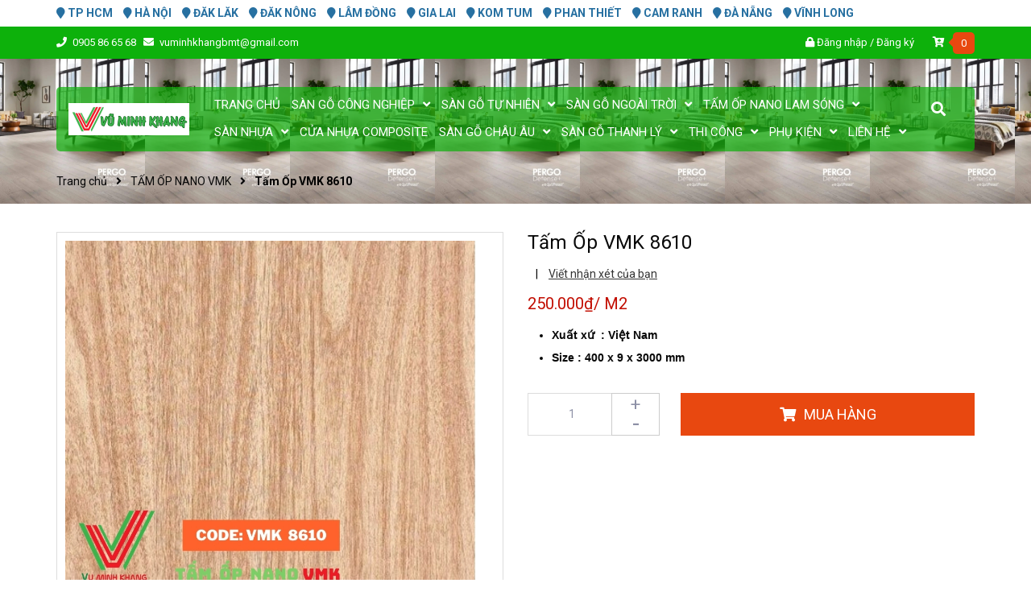

--- FILE ---
content_type: text/html; charset=utf-8
request_url: https://www.tapdoansango.com/tam-op-vmk-8610
body_size: 25442
content:
<!DOCTYPE html>
<html lang="vi">
	<head>
		<meta name="google-site-verification" content="DjVpyj_tQjaF9PJtdrdINfvo4xE-c_3IYNnfpHbHkzg" />
		
		
<!--Start of AutoAds Tracking Code-->
<script id='autoAdsMaxLead-widget-script' src='https://cdn.autoads.asia/scripts/autoads-maxlead-widget.js?business_id=F1C6E29248194909B74F5705F45019E8' type='text/javascript' charset='UTF-8' async></script>
<!--End of AutoAds Tracking Code-->
		
		<script>
			var dataLayer = window.dataLayer || [];
			dataLayer.push({
				'google_tag_params':
				{
					'ecomm_prodid': '23388191',
					'ecomm_pagetype': 'product',
					'ecomm_totalvalue': '250000',
				}
			});
		</script>
		
		<!-- ================= Favicon ================== -->
		
		<link rel="icon" href="//bizweb.dktcdn.net/100/357/244/themes/777803/assets/favicon.png?1753858261639" type="image/x-icon" />
		
		<meta charset="UTF-8" />
		<meta name="viewport" content="width=device-width, initial-scale=1, maximum-scale=1">			
		<title>
			Tấm Ốp  VMK 8610		
		</title>

		<!-- Bizweb conter for header -->
		<script>
	var Bizweb = Bizweb || {};
	Bizweb.store = 'tapdoansangovietnam.mysapo.net';
	Bizweb.id = 357244;
	Bizweb.theme = {"id":777803,"name":"Future - Mới","role":"main"};
	Bizweb.template = 'product';
	if(!Bizweb.fbEventId)  Bizweb.fbEventId = 'xxxxxxxx-xxxx-4xxx-yxxx-xxxxxxxxxxxx'.replace(/[xy]/g, function (c) {
	var r = Math.random() * 16 | 0, v = c == 'x' ? r : (r & 0x3 | 0x8);
				return v.toString(16);
			});		
</script>
<script>
	(function () {
		function asyncLoad() {
			var urls = ["//productreviews.sapoapps.vn/assets/js/productreviews.min.js?store=tapdoansangovietnam.mysapo.net","https://google-shopping.sapoapps.vn/conversion-tracker/global-tag/802.js?store=tapdoansangovietnam.mysapo.net","https://google-shopping.sapoapps.vn/conversion-tracker/event-tag/802.js?store=tapdoansangovietnam.mysapo.net","//static.zotabox.com/6/5/65a7e28ee05f5f37406cfcf08e1c9ad2/widgets.js?store=tapdoansangovietnam.mysapo.net","https://google-shopping-v2.sapoapps.vn/api/conversion-tracker/global-tag/58?store=tapdoansangovietnam.mysapo.net","https://google-shopping-v2.sapoapps.vn/api/conversion-tracker/event-tag/58?store=tapdoansangovietnam.mysapo.net","https://google-shopping-v2.sapoapps.vn/api/conversion-tracker/event-tag-conversion/58?store=tapdoansangovietnam.mysapo.net","https://sp.zalo.me/embed/bizweb/script?oaId=3339263586860894666&welcomeMessage=Rất vui khi được hỗ trợ bạn!&autoPopup=3&store=tapdoansangovietnam.mysapo.net","//static.zotabox.com/6/5/65a7e28ee05f5f37406cfcf08e1c9ad2/widgets.js?store=tapdoansangovietnam.mysapo.net","//static.zotabox.com/6/5/65a7e28ee05f5f37406cfcf08e1c9ad2/widgets.js?store=tapdoansangovietnam.mysapo.net","//static.zotabox.com/6/5/65a7e28ee05f5f37406cfcf08e1c9ad2/widgets.js?store=tapdoansangovietnam.mysapo.net","//static.zotabox.com/6/5/65a7e28ee05f5f37406cfcf08e1c9ad2/widgets.js?store=tapdoansangovietnam.mysapo.net","//static.zotabox.com/6/5/65a7e28ee05f5f37406cfcf08e1c9ad2/widgets.js?store=tapdoansangovietnam.mysapo.net"];
			for (var i = 0; i < urls.length; i++) {
				var s = document.createElement('script');
				s.type = 'text/javascript';
				s.async = true;
				s.src = urls[i];
				var x = document.getElementsByTagName('script')[0];
				x.parentNode.insertBefore(s, x);
			}
		};
		window.attachEvent ? window.attachEvent('onload', asyncLoad) : window.addEventListener('load', asyncLoad, false);
	})();
</script>


<script>
	window.BizwebAnalytics = window.BizwebAnalytics || {};
	window.BizwebAnalytics.meta = window.BizwebAnalytics.meta || {};
	window.BizwebAnalytics.meta.currency = 'VND';
	window.BizwebAnalytics.tracking_url = '/s';

	var meta = {};
	
	meta.product = {"id": 23388191, "vendor": "tam op vmk", "name": "Tấm Ốp  VMK 8610",
	"type": "", "price": 250000 };
	
	
	for (var attr in meta) {
	window.BizwebAnalytics.meta[attr] = meta[attr];
	}
</script>

	
		<script src="/dist/js/stats.min.js?v=96f2ff2"></script>
	



<!-- Google Tag Manager -->
<script>(function(w,d,s,l,i){w[l]=w[l]||[];w[l].push({'gtm.start':
new Date().getTime(),event:'gtm.js'});var f=d.getElementsByTagName(s)[0],
j=d.createElement(s),dl=l!='dataLayer'?'&l='+l:'';j.async=true;j.src=
'https://www.googletagmanager.com/gtm.js?id='+i+dl;f.parentNode.insertBefore(j,f);
})(window,document,'script','dataLayer','GTM-N2XTS5J');</script>
<!-- End Google Tag Manager -->
<!-- Google Tag Manager (noscript) -->
<noscript><iframe src="https://www.googletagmanager.com/ns.html?id=GTM-N2XTS5J"
height="0" width="0" style="display:none;visibility:hidden"></iframe></noscript>
<!-- End Google Tag Manager (noscript) -->
<!-- Global site tag (gtag.js) - Google Analytics --> <script async src="https://www.googletagmanager.com/gtag/js?id=UA-187565261-1"></script> <script> window.dataLayer = window.dataLayer || []; function gtag(){dataLayer.push(arguments);} gtag('js', new Date()); gtag('config', 'UA-187565261-1'); </script>
<!-- Global site tag (gtag.js) - Google Ads: 592244300 -->
<script async src="https://www.googletagmanager.com/gtag/js?id=AW-592244300"></script>
<script>
  window.dataLayer = window.dataLayer || [];
  function gtag(){dataLayer.push(arguments);}
  gtag('js', new Date());

  gtag('config', 'AW-592244300');
</script>
<meta name="google-site-verification" content="GUUo5qgjgs9b2IVUHKfUjVO6HWBwZ-Ajw9bO5J5jeUA" />
<script>
  gtag('event', 'page_view', {
    'send_to': 'AW-592244300',
    'value': 'replace with value',
    'items': [{
      'id': 'replace with value',
      'google_business_vertical': 'retail'
    }]
  });
</script>

<meta name="facebook-domain-verification" content="xn1gpspnat2jyf293tu20lzdua4mn7" />
<script>

	window.enabled_enhanced_ecommerce = true;

</script>

<script>

	try {
		
				gtag('event', 'view_item', {
					event_category: 'engagement',
					event_label: "Tấm Ốp  VMK 8610",
					items: [
						{
							id: 23388191,
							name: "Tấm Ốp  VMK 8610",
							brand: "tam op vmk",
							category: null,
							variant: "Default Title",
							price: '250000'
						}
					]
				});
		
	} catch(e) { console.error('UA script error', e);}
	

</script>




<!--Facebook Pixel Code-->
<script>
	!function(f, b, e, v, n, t, s){
	if (f.fbq) return; n = f.fbq = function(){
	n.callMethod?
	n.callMethod.apply(n, arguments):n.queue.push(arguments)}; if (!f._fbq) f._fbq = n;
	n.push = n; n.loaded = !0; n.version = '2.0'; n.queue =[]; t = b.createElement(e); t.async = !0;
	t.src = v; s = b.getElementsByTagName(e)[0]; s.parentNode.insertBefore(t, s)}
	(window,
	document,'script','https://connect.facebook.net/en_US/fbevents.js');
	fbq('init', '836274916871649', {} , {'agent': 'plsapo'}); // Insert your pixel ID here.
	fbq('init', '345203900483940', {} , {'agent': 'plsapo'}); // Insert your pixel ID here.
	fbq('init', '135662573275559', {} , {'agent': 'plsapo'}); // Insert your pixel ID here.
	fbq('track', 'PageView',{},{ eventID: Bizweb.fbEventId });
	
	fbq('track', 'ViewContent', {
	content_ids: [23388191],
	content_name: '"Tấm Ốp  VMK 8610"',
	content_type: 'product_group',
	value: '250000',
	currency: window.BizwebAnalytics.meta.currency
	}, { eventID: Bizweb.fbEventId });
	
</script>
<noscript>
	<img height='1' width='1' style='display:none' src='https://www.facebook.com/tr?id=836274916871649,345203900483940,135662573275559&ev=PageView&noscript=1' />
</noscript>
<!--DO NOT MODIFY-->
<!--End Facebook Pixel Code-->



<script>
	var eventsListenerScript = document.createElement('script');
	eventsListenerScript.async = true;
	
	eventsListenerScript.src = "/dist/js/store_events_listener.min.js?v=1b795e9";
	
	document.getElementsByTagName('head')[0].appendChild(eventsListenerScript);
</script>


<!-- Google One Tap -->
<script type="text/javascript">
	(function () {
		var iframe;
		if(window.innerWidth <= 800){
			setTimeout(init, 10000);
		} else {
			document.addEventListener('DOMContentLoaded', init);
		}
		function init() {
			if (document.cookie.indexOf('one-click-social-login-google-one-tap-shown') >= 0) {
                return;
            }
			iframe = document.createElement('iframe');
			iframe.id = "iframe-google-one-tap";
			iframe.src = 'https://store.mysapo.net/account/GoogleOneTap';
			iframe.setAttribute('allowtransparency', 'true');
			iframe.setAttribute('allow', 'identity-credentials-get');
			iframe.frameBorder = 0;
			iframe.height = '385px';
			window.addEventListener('message', handlePostMessage, false);
			document.body.appendChild(iframe); 
		}
		function handlePostMessage(e) {
			var eventName = e.data[0];
			var data = e.data[1];
			switch (eventName) {
				case 'setHeight':
					iframe.height = data;
					break;
				case 'setTop':
					if ((window.innerWidth <= 800)) {
						iframe.style = "z-index: 9999999; position: fixed; bottom: 0px; right: 0px;";
						iframe.width = '100%';
					}
					else {
						iframe.style = "z-index: 9999999; position: fixed; top: 0px; right: 0px;";
						iframe.width = '391px';
					}
					break;
				case 'setRedirect':
					location.href = data.url + '&ReturnUrl=' + location.href;
					break;
				case 'markClosedOneTap':
					var date = new Date();
					date.setTime(date.getTime() + (1*24*60*60*1000));
					document.cookie = "one-click-social-login-google-one-tap-shown=1; expires=" + date.toUTCString() + "; path=/";
					break;
			}
		}
	}())
</script>
<!-- End Google One Tap -->





		<!-- ================= Page description ================== -->
		
		<meta name="description" content="Tấm ốp phẳng VMK là một trong những dòng sản phẩm sở hữu độ bền cao và tính thẩm mỹ vượt trội trên thị trường nội thất hiện nay. Vì vậy, sản phẩm nhận được phản hồi tích cực từ phía người tiêu dùng. Không chỉ sở hữu hơn 20+ mẫu sản phẩm vân gỗ, vân đá tươi mới mà còn có nhiều tính năng vượt trội, góp phần nâng cao tuổi">
		
		<!-- ================= Meta ================== -->
		<meta name="keywords" content="Tấm Ốp  VMK 8610, TẤM ỐP NANO VMK, m2, Tập Đoàn Sàn Gỗ, tapdoansango.com"/>		
		<link rel="canonical" href="https://www.tapdoansango.com/tam-op-vmk-8610"/>
		<meta name='revisit-after' content='1 days' />

		
		<meta name="robots" content="noodp,index,follow" />
		
		<!-- Facebook Open Graph meta tags -->
		

	<meta property="og:type" content="product">
	<meta property="og:title" content="Tấm Ốp  VMK 8610">
	
		<meta property="og:image" content="https://bizweb.dktcdn.net/thumb/grande/100/357/244/products/10.jpg?v=1634984003880">
		<meta property="og:image:secure_url" content="https://bizweb.dktcdn.net/thumb/grande/100/357/244/products/10.jpg?v=1634984003880">
	
	<meta property="og:price:amount" content="250.000">
	<meta property="og:price:currency" content="VND">

<meta property="og:description" content="Tấm ốp phẳng VMK là một trong những dòng sản phẩm sở hữu độ bền cao và tính thẩm mỹ vượt trội trên thị trường nội thất hiện nay. Vì vậy, sản phẩm nhận được phản hồi tích cực từ phía người tiêu dùng. Không chỉ sở hữu hơn 20+ mẫu sản phẩm vân gỗ, vân đá tươi mới mà còn có nhiều tính năng vượt trội, góp phần nâng cao tuổi">
<meta property="og:url" content="https://www.tapdoansango.com/tam-op-vmk-8610">
<meta property="og:site_name" content="Tập Đoàn Sàn Gỗ">		

		
		<!-- Plugin CSS -->
		

		<!-- Plugin CSS -->			
		<link href="//bizweb.dktcdn.net/100/357/244/themes/777803/assets/plugin.scss.css?1753858261639" rel="stylesheet" type="text/css" media="all" />
		<!-- Build Main CSS -->								
		<link href="//bizweb.dktcdn.net/100/357/244/themes/777803/assets/base.scss.css?1753858261639" rel="stylesheet" type="text/css" media="all" />		
		<link href="//bizweb.dktcdn.net/100/357/244/themes/777803/assets/style.scss.css?1753858261639" rel="stylesheet" type="text/css" media="all" />		
		<link href="//bizweb.dktcdn.net/100/357/244/themes/777803/assets/module.scss.css?1753858261639" rel="stylesheet" type="text/css" media="all" />


		<!-- Bizweb javascript customer -->
		

		<!-- ================= Google Fonts ================== -->
		
		
		
		<link href="//fonts.googleapis.com/css?family=Roboto:400,500,700" rel="stylesheet" type="text/css" media="all" />
		
		
		
		

		<script>var ProductReviewsAppUtil=ProductReviewsAppUtil || {};</script>
	</head>
	<body>
		
		
		<div class="hidden-lg opacity_menu"></div>
		<!-- Main content -->
		<div class="top-header">
	<div class="container">
		<div class="header-add">
			<ul class="lv1">
				
				<li>
					<a href="/tp-hcm" title="" target="_blank"><i class="fa fa-map-marker"></i> TP HCM</a>
					<div class="content"><ul>
<li><strong>PERGO&nbsp;<span style="color:#ff0000;">QUẬN TÂN BÌNH</span></strong></li>
<li><b>&nbsp;92F Phan Huy Ích</b>, P.15, Quận Tân Bình&nbsp;</li>
<li><span style="color:#e74c3c;"><strong>&nbsp;0905.86.65.68&nbsp;</strong></span></li></ul>
<p><span style="color:#e74c3c;"><strong>&nbsp; &nbsp; &nbsp;</strong></span></p></div>
				</li>
				
				<li>
					<a href="/ha-noi-1" title="" target="_blank"><i class="fa fa-map-marker"></i> HÀ NỘI</a>
					<div class="content"><ul>
<li><span style="color:#000000;"><b>PERGO</b></span><font color="#e74c3c"><b> QUẬN CẦU GIẤY</b></font><br />
<span style="color:#000000;">142 Hoàng Quốc Việt, Quận, P. Nghĩa Tân, Quận&nbsp;Cầu Giấy&nbsp;</span></li>
<li><strong>PERGO</strong> <span style="color:#ff0000;"><strong>TÂN TRIỀU</strong></span><br />
<b>Số 1&nbsp;Nhà Vườn 1&nbsp;Tổng cục 5 , Yên Xá , Tân Triều , Thanh Trì- Hà Nội</b></li></ul></div>
				</li>
				
				<li>
					<a href="/ha-noi" title="" target="_blank"><i class="fa fa-map-marker"></i> ĐĂK LĂK</a>
					<div class="content"><ul>
<li><strong>PERGO&nbsp;</strong><span style="color:#e74c3c;"><strong>BUÔN MA THUỘT</strong></span></li>
<li>140 Hoàng Hoa Thám&nbsp;&nbsp;, TP. Buôn Ma Thuột - Tel:<span style="color:#e74c3c;"><strong>0905 86 65 68</strong></span></li></ul></div>
				</li>
				
				<li>
					<a href="/dak-nong" title="" target="_blank"><i class="fa fa-map-marker"></i> ĐĂK NÔNG</a>
					<div class="content"></div>
				</li>
				
				<li>
					<a href="/lam-dong" title="" target="_blank"><i class="fa fa-map-marker"></i> LÂM ĐỒNG</a>
					<div class="content"><ul>
<li><strong>PERGO <span style="color:#e74c3c;">LÂM ĐỒNG</span></strong></li>
<li>TP. Đà Lạt</li></ul></div>
				</li>
				
				<li>
					<a href="/gia-lai" title="" target="_blank"><i class="fa fa-map-marker"></i> GIA LAI</a>
					<div class="content"><p><strong>PERGO&nbsp;</strong><span style="color:#e74c3c;"><strong>GIA LAI</strong></span></p>
<p>188 Hoàng Văn Thụ , Tp .Pleiku&nbsp;</p></div>
				</li>
				
				<li>
					<a href="/kom-tum" title="" target="_blank"><i class="fa fa-map-marker"></i> KOM TUM</a>
					<div class="content"><p><strong>PERGO <span style="color:#ff0000;">KOMTUM</span></strong></p>
<p>1033 Phan Đình Phùng , TP .Kom&nbsp;Tum</p></div>
				</li>
				
				<li>
					<a href="/phan-thiet" title="" target="_blank"><i class="fa fa-map-marker"></i> PHAN THIẾT</a>
					<div class="content"><p><strong>PERGO&nbsp;<span style="color:#ff0000;">PHAN THIẾT</span></strong></p>
<p>113 Hùng Vương , TP. Phan Thiết</p></div>
				</li>
				
				<li>
					<a href="/cam-ranh" title="" target="_blank"><i class="fa fa-map-marker"></i> CAM RANH</a>
					<div class="content"><p style="text-align: justify;"><strong>PERGO <span style="color:#ff0000;">CAM RANH</span></strong></p>
<p style="text-align: justify;">2170 Hùng Vương , TP Cam Ranh</p>
<p style="text-align: justify;">&nbsp;</p></div>
				</li>
				
				<li>
					<a href="/da-nang" title="" target="_blank"><i class="fa fa-map-marker"></i> ĐÀ NẴNG</a>
					<div class="content"><ul>
<li><strong>PERGO&nbsp; <span style="color:#e74c3c;">ĐÀ NẴNG</span></strong></li>
<li>181 Đỗ Đăng Tuyển ,TT&nbsp;Ái Nghĩa - Huyện Đại Lộc</li></ul></div>
				</li>
				
				<li>
					<a href="/vinh-long" title="" target="_blank"><i class="fa fa-map-marker"></i> VĨNH LONG</a>
					<div class="content"><ul>
<li><strong>PERGO <span style="color:#e74c3c;">VĨNH LONG</span></strong></li>
<li>95 A Nguyễn Huệ , Phường 2 , TP. Vĩnh Long</li></ul></div>
				</li>
				
			</ul>
		</div>
	</div>
</div>
<div class="htop section">
	<div class="container">
		<div class="row">
			<div class="col-lg-6 col-md-6 col-sm-6 hidden-xs detop">
				<p>
					<span>
						<i class="fa fa-phone"></i>
						<a class="fone" href="tel:0905866568">0905 86 65 68
						</a>
					</span>
					<span>
						
					<span>
						<i class="fa fa-envelope"></i>
						<a href="mailto:vuminhkhangbmt@gmail.com">vuminhkhangbmt@gmail.com</a>
					</span>
				</p>
			</div>
			<div class="col-lg-6 col-md-6 col-sm-6 col-xs-12">

				<div class="accoutlink">
					
					<i class="fa fa-lock"></i>
					<a class="btns" href="/account/login">Đăng nhập</a>
					<span>/</span>
					<a href="/account/register">Đăng ký</a>
					
					<div class="cart_dropdown">
						<a href="/cart" class="cart_top">
							<i class="fa fa-cart-plus"></i>
							<span class="cart-popup-count"></span>
						</a>
						<div class="top-cart-content">					
							<ul id="cart-sidebar" class="mini-products-list count_li">
								<li class="list-item">
									<ul></ul>
								</li>
								<li class="action">
									<ul>
										<li class="li-fix-1">
											<div class="top-subtotal">
												Tổng tiền thanh toán: 
												<span class="price"></span>
											</div>
										</li>
										<li class="li-fix-2" style="">
											<div class="actions">
												<a href="/cart" class="btn btn-primary">
													<span>Giỏ hàng</span>
												</a>
												<a href="/checkout" class="btn btn-checkout btn-gray">
													<span>Thanh toán</span>
												</a>
											</div>
										</li>
									</ul>
								</li>
							</ul>
						</div>
					</div>
				</div>
			</div>
		</div>
	</div>
</div>

<header class="header">
	<div class="mid-header wid_100">
		<div class="container">
			<div class="rows">
				<div class="content_header">
					<div class="header-main">
						<div class="menu-bar-h nav-mobile-button hidden-md hidden-lg">
							<a href="javascript:;">
								<i class="fa fa-bars"></i>
							</a>
						</div>
						<div class="col-lg-2 logo-main">
							<div class="logo">
								
								<a href="/" class="logo-wrapper ">					
									<img src="//bizweb.dktcdn.net/100/357/244/themes/777803/assets/logo.png?1753858261639" alt="logo Tập Đoàn Sàn Gỗ">					
								</a>
								
							</div>
						</div>
						<div class="col-search-engine_md hidden-md hidden-lg">
							<div class="iconsearch"><i class="fa fa-search"></i></div>
							<div class="header_search">
	<form class="input-group search-bar" action="/search" method="get" role="search">
		<input type="search" name="query" value="" placeholder="Tìm kiếm... " class="input-group-field st-default-search-input search-text" autocomplete="off" required>
		<span class="input-group-btn">
			<button class="btn icon-fallback-text">
				<i class="fa fa-search"></i>
			</button>
		</span>
	</form>
</div>
						</div>
						<div class="col-lg-10 col-md-10 menu_right hidden-xs hidden-sm padding-0 ">
							<div class="header-left">
								<div class="bg-header-nav hidden-xs hidden-sm">

	<div class= "row row-noGutter-2">
		<nav class="header-nav">
			<ul class="item_big">
				
				
				
				<li class="nav-item ">
					
					
					
					
					
					
					
					
					
					
					
					
					
					
					
					
					
					
					
					
					
					
					
					
					
					
					
					
					
					
					
					
					
					
					
					
					
					
					
					
					
					
					
					
					
					
					
					
					
					
					
					
					
					
					
					
					
					
					
					
					
					
					
					
					
					
					
					
					
					
					<a class="a-img" href="/"><span>TRANG CHỦ</span></a>
					
				</li>
				
				
				
				

				
				
				
				
				
				
				
				

				
				
				
				
				
				
				
				

				
				
				
				
				
				
				
				

				
				
				
				
				
				
				
				

				
				
				
				
				
				
				
				

				
				
				
				
				
				
				
				

				
				
				
				
				
				
				
				
				
				
				
				
				
				
				
				
				
				
				
				
				

				
				<li class="nav-item ">
					<a class="a-img" href="/collections/all"><span>SÀN GỖ CÔNG NGHIỆP</span><i class="fa fa-angle-down"></i></a>
					<ul class="item_small hidden-sm hidden-xs">
						
						<li>
							<a href="/san-go-chau-au" title="">SÀN GỖ CHÂU ÂU <i class="fa fa-angle-right"></i></a>
							
							<ul>
								
								<li>
									<a href="/san-go-pergo-domestic-extra-unilic" title="">PERGO DOMESTIC EXTRA</a>
									
								</li>
								
								<li>
									<a href="/pergo-mandal" title="">PERGO MANDAL</a>
									
								</li>
								
								<li>
									<a href="/pergo-drammen" title="">PERGO DRAMMEN</a>
									
								</li>
								
								<li>
									<a href="/pergo-bergen" title="">PERGO BERGEN</a>
									
								</li>
								
								<li>
									<a href="/san-go-sensation-8mm" title="">PERGO SENSATION 8MM</a>
									
								</li>
								
								<li>
									<a href="/san-go-sensation-9mm" title="">PERGO SENSATION 9MM</a>
									
								</li>
								
								<li>
									<a href="/pergo-navik-pro-x" title="">PERGO NARVIK PRO X</a>
									
								</li>
								
								<li>
									<a href="/san-go-wide-long-plank-sensation" title="">PERGO WIDE LONG PLANK 9,5MM</a>
									
								</li>
								
								<li>
									<a href="/pergo-wood-parquet" title="">PERGO WOOD PARQUET</a>
									
								</li>
								
							</ul>
							
						</li>
						
						<li>
							<a href="/san-go-viet-nam-1" title="">SÀN GỖ VIỆT NAM <i class="fa fa-angle-right"></i></a>
							
							<ul>
								
								<li>
									<a href="/san-go-viet-nam" title="">Sàn Gỗ Việt Nam 8mm</a>
									
								</li>
								
								<li>
									<a href="/smartchoice-pro-8mm" title="">SMARTCHOICE PRO 8MM</a>
									
								</li>
								
								<li>
									<a href="/san-go-smartchoice-pro-xuong-ca-12mm" title="">SÀN GỖ SMARTCHOICE PRO XƯƠNG CÁ 12MM</a>
									
								</li>
								
							</ul>
							
						</li>
						
						<li>
							<a href="/san-go-smart-wood" title="">SÀN GỖ MALAYSIA <i class="fa fa-angle-right"></i></a>
							
							<ul>
								
								<li>
									<a href="/san-go-smart-wood" title="">SÀN GỖ SMARTWOOD</a>
									
								</li>
								
							</ul>
							
						</li>
						
						<li>
							<a href="/san-go-ki-thuat-engineered" title="">Sàn gỗ ENGINEER </a>
							
						</li>
						
						<li>
							<a href="/san-go-rainforest-2024" title="">RAINFOREST 2025 </a>
							
						</li>
						
						<li>
							<a href="/smart-choice-2024" title="">SMART CHOICE 2025 </a>
							
						</li>
						
						<li>
							<a href="/san-go-xuong-ca-smartwood" title="">XƯƠNG CÁ SMARTWOOD </a>
							
						</li>
						
						<li>
							<a href="/san-go-leowood-1" title="">SÀN GỖ THÁI LAN </a>
							
						</li>
						
					</ul>
				</li>

				

				
				
				
				

				
				
				
				
				
				
				
				

				
				
				
				
				
				
				
				

				
				
				
				
				
				
				
				

				
				
				
				
				
				
				
				

				
				
				
				
				
				
				
				

				
				
				
				
				
				
				
				

				
				
				
				
				
				
				
				
				
				
				
				
				
				
				
				
				
				
				
				
				

				
				<li class="nav-item ">
					<a class="a-img" href="/san-go-tu-nhien"><span>SÀN GỖ TỰ NHIÊN</span><i class="fa fa-angle-down"></i></a>
					<ul class="item_small hidden-sm hidden-xs">
						
						<li>
							<a href="/san-go-camxe" title="">Sàn Gỗ Camxe </a>
							
						</li>
						
						<li>
							<a href="/san-go-giang-huong" title="">Sàn Gỗ Giáng Hương </a>
							
						</li>
						
						<li>
							<a href="/san-go-soi" title="">Sàn Gỗ Sồi </a>
							
						</li>
						
						<li>
							<a href="/san-go-oc-cho" title="">Sàn gỗ Óc Chó </a>
							
						</li>
						
						<li>
							<a href="/san-go-chiu-liu" title="">Sàn gỗ Chiu Liu </a>
							
						</li>
						
						<li>
							<a href="/san-go-teak" title="">Sàn gỗ Teak </a>
							
						</li>
						
						<li>
							<a href="/san-go-po-mu" title="">Sàn gỗ Pơ Mu </a>
							
						</li>
						
						<li>
							<a href="/san-go-do" title="">Sàn Gỗ Đỏ </a>
							
						</li>
						
						<li>
							<a href="/san-go-keo-tram" title="">Sàn Gỗ Keo Tràm </a>
							
						</li>
						
					</ul>
				</li>

				

				
				
				
				

				
				
				
				
				
				
				
				

				
				
				
				
				
				
				
				

				
				
				
				
				
				
				
				

				
				
				
				
				
				
				
				

				
				
				
				
				
				
				
				

				
				
				
				
				
				
				
				

				
				
				
				
				
				
				
				
				
				
				
				
				
				
				
				
				
				
				
				
				

				
				<li class="nav-item ">
					<a class="a-img" href="/san-go-ngoai-troi"><span>SÀN GỖ NGOÀI TRỜI</span><i class="fa fa-angle-down"></i></a>
					<ul class="item_small hidden-sm hidden-xs">
						
						<li>
							<a href="/san-go-ho-boi" title="">SÀN GỖ HỒ BƠI </a>
							
						</li>
						
						<li>
							<a href="/op-tran-ngoai-troi" title="">ỐP TRẦN NGOÀI TRỜI </a>
							
						</li>
						
						<li>
							<a href="/op-tuong-ngoai-troi" title="">ỐP TƯỜNG NGOÀI TRỜI </a>
							
						</li>
						
						<li>
							<a href="/hang-rao-go-nhua" title="">HÀNG RÀO GỖ NHỰA </a>
							
						</li>
						
						<li>
							<a href="/lam-che-nang" title="">LAM CHE NẮNG </a>
							
						</li>
						
						<li>
							<a href="/lan-can-go-nhua" title="">LAN CAN GỖ NHỰA </a>
							
						</li>
						
						<li>
							<a href="/cong-go-nhua" title="">CỔNG GỖ NHỰA </a>
							
						</li>
						
						<li>
							<a href="/gian-hoa-pergola" title="">GIÀN HOA PERGOLA </a>
							
						</li>
						
						<li>
							<a href="/tru-cot-go-nhua" title="">TRỤ CỘT GỖ NHỰA </a>
							
						</li>
						
						<li>
							<a href="/tam-vi-go-nhua" title="">TẤM VỈ GỖ NHỰA </a>
							
						</li>
						
					</ul>
				</li>

				

				
				
				
				

				
				
				
				
				
				
				
				

				
				
				
				
				
				
				
				

				
				
				
				
				
				
				
				

				
				
				
				
				
				
				
				

				
				
				
				
				
				
				
				

				
				
				
				
				
				
				
				

				
				
				
				
				
				
				
				
				
				
				
				
				
				
				
				
				
				
				
				
				

				
				<li class="nav-item ">
					<a class="a-img" href="/tam-op-tran-op-tuong"><span>TẤM ỐP NANO LAM SÓNG</span><i class="fa fa-angle-down"></i></a>
					<ul class="item_small hidden-sm hidden-xs">
						
						<li>
							<a href="/tam-op-tran-op-tuong" title="">TẤM ỐP TRẦN ỐP TƯỜNG </a>
							
						</li>
						
						<li>
							<a href="/lam-3-song" title="">LAM 3 SÓNG </a>
							
						</li>
						
						<li>
							<a href="/lam-4-song" title="">LAM 4 SÓNG </a>
							
						</li>
						
						<li>
							<a href="/lam-5-song" title="">LAM 5 SÓNG </a>
							
						</li>
						
						<li>
							<a href="/vach-ngan-2-mat" title="">VÁCH NGĂN 2 MẶT </a>
							
						</li>
						
					</ul>
				</li>

				

				
				
				
				

				
				
				
				
				
				
				
				

				
				
				
				
				
				
				
				

				
				
				
				
				
				
				
				

				
				
				
				
				
				
				
				

				
				
				
				
				
				
				
				

				
				
				
				
				
				
				
				

				
				
				
				
				
				
				
				
				
				
				
				
				
				
				
				
				
				
				
				
				

				
				<li class="nav-item ">
					<a class="a-img" href="/san-nhua-smartwood"><span>SÀN NHỰA</span><i class="fa fa-angle-down"></i></a>
					<ul class="item_small hidden-sm hidden-xs">
						
						<li>
							<a href="/san-nhua-dan-keo" title="">SÀN NHỰA DÁN KEO <i class="fa fa-angle-right"></i></a>
							
							<ul>
								
								<li>
									<a href="/pusan-house" title="">PUSAN HOUSE</a>
									
								</li>
								
								<li>
									<a href="/kumjung" title="">KUMJUNG</a>
									
									<ul>
										
										<li>
											<a href="/kumjung-3mm" title="">KumJung 3mm</a>
										</li>
										
										<li>
											<a href="/san-nhua-van-go" title="">KumJung 2mm</a>
										</li>
										
									</ul>
									
								</li>
								
								<li>
									<a href="/idefloors" title="">IDEFLOORS</a>
									
									<ul>
										
										<li>
											<a href="/idefloors-2mm" title="">Dán keo LVT 2mm</a>
										</li>
										
										<li>
											<a href="/idefloors-3mm" title="">Dán keo LVT 3mm</a>
										</li>
										
										<li>
											<a href="/keo-san-lvt-2mm" title="">Keo sẵn LVT 2mm</a>
										</li>
										
									</ul>
									
								</li>
								
							</ul>
							
						</li>
						
						<li>
							<a href="/san-nhua-smartchoice" title="">HÈM KHÓA SC 4,5 LI </a>
							
						</li>
						
						<li>
							<a href="/san-nhua-smartwood" title="">HÈM KHÓA SW 7,5 LI </a>
							
						</li>
						
						<li>
							<a href="/xuong-ca-smartwood" title="">XƯƠNG CÁ SW </a>
							
						</li>
						
						<li>
							<a href="/san-vinyl-pergo" title="">HÈM KHÓA CHÂU ÂU </a>
							
						</li>
						
					</ul>
				</li>

				

				
				
				
				
				<li class="nav-item ">
					
					
					
					
					
					
					
					
					
					
					
					
					
					
					
					
					
					
					
					
					
					
					
					
					
					
					
					
					
					
					
					
					
					
					
					
					
					
					
					
					
					
					
					
					
					
					
					
					
					
					
					
					
					
					
					
					
					
					
					
					
					
					
					
					
					
					
					
					
					
					<a class="a-img" href="/cua-nhua-cao-cap"><span>CỬA NHỰA COMPOSITE</span></a>
					
				</li>
				
				
				
				

				
				
				
				
				
				
				
				

				
				
				
				
				
				
				
				

				
				
				
				
				
				
				
				

				
				
				
				
				
				
				
				

				
				
				
				
				
				
				
				

				
				
				
				
				
				
				
				

				
				
				
				
				
				
				
				
				
				
				
				
				
				
				
				
				
				
				
				
				

				
				<li class="nav-item ">
					<a class="a-img" href="/pergo-bergen"><span>SÀN GỖ CHÂU ÂU</span><i class="fa fa-angle-down"></i></a>
					<ul class="item_small hidden-sm hidden-xs">
						
						<li>
							<a href="/san-go-pergo-domestic-extra-unilic" title="">PERGO DOMESTIC EXTRA </a>
							
						</li>
						
						<li>
							<a href="/pergo-mandal" title="">PERGO MANDAL </a>
							
						</li>
						
						<li>
							<a href="/pergo-drammen" title="">PERGO DRAMMEN </a>
							
						</li>
						
						<li>
							<a href="/pergo-bergen" title="">PERGO BERGEN </a>
							
						</li>
						
						<li>
							<a href="/san-go-sensation-8mm" title="">PERGO SENSATION 8MM </a>
							
						</li>
						
						<li>
							<a href="/san-go-sensation-9mm" title="">PERGO SENSATION 9MM </a>
							
						</li>
						
						<li>
							<a href="/pergo-navik-pro-x" title="">PERGO NARVIK PRO X </a>
							
						</li>
						
						<li>
							<a href="/san-go-wide-long-plank-sensation" title="">PERGO WIDE LONG PLANK 9,5MM </a>
							
						</li>
						
						<li>
							<a href="/pergo-wood-parquet" title="">PERGO WOOD PARQUET </a>
							
						</li>
						
					</ul>
				</li>

				

				
				
				
				

				
				
				
				
				
				
				
				

				
				
				
				
				
				
				
				

				
				
				
				
				
				
				
				

				
				
				
				
				
				
				
				

				
				
				
				
				
				
				
				

				
				
				
				
				
				
				
				

				
				
				
				
				
				
				
				
				
				
				
				
				
				
				
				
				
				
				
				
				

				
				<li class="nav-item ">
					<a class="a-img" href="/san-go-viet-nam-1"><span>SÀN GỖ THANH LÝ</span><i class="fa fa-angle-down"></i></a>
					<ul class="item_small hidden-sm hidden-xs">
						
					</ul>
				</li>

				

				
				
				
				

				
				
				
				
				
				
				
				

				
				
				
				
				
				
				
				

				
				
				
				
				
				
				
				

				
				
				
				
				
				
				
				

				
				
				
				
				
				
				
				

				
				
				
				
				
				
				
				

				
				
				
				
				
				
				
				
				
				
				
				
				
				
				
				
				
				
				
				
				

				
				<li class="nav-item ">
					<a class="a-img" href="/bao-gia-thi-cong"><span>Thi Công</span><i class="fa fa-angle-down"></i></a>
					<ul class="item_small hidden-sm hidden-xs">
						
						<li>
							<a href="/bao-gia-thi-cong" title="">Báo Giá Thi Công </a>
							
						</li>
						
						<li>
							<a href="/cong-trinh-thuc-te" title="">Công Trình Thực Tế <i class="fa fa-angle-right"></i></a>
							
							<ul>
								
								<li>
									<a href="/tran-go" title="">Thi Công Trần Gỗ</a>
									
								</li>
								
								<li>
									<a href="/san-go-malaysia" title="">Sàn Gỗ Malaysia</a>
									
									<ul>
										
										<li>
											<a href="/san-go-smart-wood" title="">SÀN GỖ SMARTWOOD</a>
										</li>
										
									</ul>
									
								</li>
								
								<li>
									<a href="/thai-lan" title="">Sàn Gỗ ThaiLan</a>
									
								</li>
								
								<li>
									<a href="/san-go-pergo-1" title="">Sàn Gỗ Pergo</a>
									
								</li>
								
								<li>
									<a href="/op-tran-tuong-vmk" title="">Ốp trần , tường VMK</a>
									
								</li>
								
							</ul>
							
						</li>
						
					</ul>
				</li>

				

				
				
				
				

				
				
				
				
				
				
				
				

				
				
				
				
				
				
				
				

				
				
				
				
				
				
				
				

				
				
				
				
				
				
				
				

				
				
				
				
				
				
				
				

				
				
				
				
				
				
				
				

				
				
				
				
				
				
				
				
				
				
				
				
				
				
				
				
				
				
				
				
				

				
				<li class="nav-item ">
					<a class="a-img" href="/len-tuong-malaysia"><span>PHỤ KIỆN</span><i class="fa fa-angle-down"></i></a>
					<ul class="item_small hidden-sm hidden-xs">
						
						<li>
							<a href="/len-chan-tuong-1" title="">Len Chân Tường <i class="fa fa-angle-right"></i></a>
							
							<ul>
								
								<li>
									<a href="/len-chan-tuong" title="">Len Chân Tường 45mm</a>
									
								</li>
								
								<li>
									<a href="/len-chan-tuong-70mm" title="">Len Chân Tường 70mm</a>
									
								</li>
								
								<li>
									<a href="/len-chan-tuong-75mm" title="">Len chân tường 75mm</a>
									
								</li>
								
								<li>
									<a href="/len-chan-tuong-78mm" title="">Len Chân Tường 78mm</a>
									
								</li>
								
								<li>
									<a href="/len-chan-tuong-79mm" title="">Len Chân Tường 79mm</a>
									
								</li>
								
								<li>
									<a href="/len-chan-tuong-80mm" title="">Len Chân Tường 80mm</a>
									
								</li>
								
								<li>
									<a href="/len-chan-tuong-89mm" title="">Len Chân Tường 89mm</a>
									
								</li>
								
								<li>
									<a href="/len-chan-tuong-95mm" title="">Len Chân Tường 95mm</a>
									
								</li>
								
								<li>
									<a href="/len-chan-tuong-120-mm" title="">Len Chân Tường 120 mm</a>
									
								</li>
								
							</ul>
							
						</li>
						
						<li>
							<a href="/len-tuong-malaysia" title="">Len Tường Malaysia </a>
							
						</li>
						
						<li>
							<a href="/xop-foam-san-go" title="">Xốp, Foam sàn gỗ </a>
							
						</li>
						
					</ul>
				</li>

				

				
				
				
				

				
				
				
				
				
				
				
				

				
				
				
				
				
				
				
				

				
				
				
				
				
				
				
				

				
				
				
				
				
				
				
				

				
				
				
				
				
				
				
				

				
				
				
				
				
				
				
				

				
				
				
				
				
				
				
				
				
				
				
				
				
				
				
				
				
				
				
				
				

				
				<li class="nav-item ">
					<a class="a-img" href="305 BẠCH ĐẰNG, PHƯỜNG 15, QUẬN BÌNH THẠNH, TP. HỒ CHÍ MINH"><span>LIÊN HỆ</span><i class="fa fa-angle-down"></i></a>
					<ul class="item_small hidden-sm hidden-xs">
						
						<li>
							<a href="/search" title="">Tập đoàn sàn gỗ </a>
							
						</li>
						
					</ul>
				</li>

				

				
				
			</ul>
		</nav>

		<div class="col-search-engine">
			<div class="iconsearch"><i class="fa fa-search"></i></div>
			<div class="header_search">
	<form class="input-group search-bar" action="/search" method="get" role="search">
		<input type="search" name="query" value="" placeholder="Tìm kiếm... " class="input-group-field st-default-search-input search-text" autocomplete="off" required>
		<span class="input-group-btn">
			<button class="btn icon-fallback-text">
				<i class="fa fa-search"></i>
			</button>
		</span>
	</form>
</div>
		</div>
	</div>

</div>
							</div>
						</div>

					</div>
					<div class="menu_mobile max_991 hidden-lg" style="display:none;">
	<ul class="ul_collections">
		
		
		<li class="level0 level-top parent">
			<a href="/">TRANG CHỦ</a>
			
		</li>
		
		<li class="level0 level-top parent">
			<a href="/collections/all">SÀN GỖ CÔNG NGHIỆP</a>
			
			<i class="fa fa-angle-down"></i>
			<ul class="level0" style="display:none;">
				
				<li class="level1 "> 
					<a href="/san-go-chau-au"> <span>SÀN GỖ CHÂU ÂU</span> </a>
					
					<i class="fa fa-angle-down"></i>
					<ul class="level1" style="display:none;">
						
						<li class="level2 ">
							<a href="/san-go-pergo-domestic-extra-unilic"><span>PERGO DOMESTIC EXTRA</span></a>
							
						</li>
						
						<li class="level2 ">
							<a href="/pergo-mandal"><span>PERGO MANDAL</span></a>
							
						</li>
						
						<li class="level2 ">
							<a href="/pergo-drammen"><span>PERGO DRAMMEN</span></a>
							
						</li>
						
						<li class="level2 ">
							<a href="/pergo-bergen"><span>PERGO BERGEN</span></a>
							
						</li>
						
						<li class="level2 ">
							<a href="/san-go-sensation-8mm"><span>PERGO SENSATION 8MM</span></a>
							
						</li>
						
						<li class="level2 ">
							<a href="/san-go-sensation-9mm"><span>PERGO SENSATION 9MM</span></a>
							
						</li>
						
						<li class="level2 ">
							<a href="/pergo-navik-pro-x"><span>PERGO NARVIK PRO X</span></a>
							
						</li>
						
						<li class="level2 ">
							<a href="/san-go-wide-long-plank-sensation"><span>PERGO WIDE LONG PLANK 9,5MM</span></a>
							
						</li>
						
						<li class="level2 ">
							<a href="/pergo-wood-parquet"><span>PERGO WOOD PARQUET</span></a>
							
						</li>
						
					</ul>
					
				</li>
				
				<li class="level1 "> 
					<a href="/san-go-viet-nam-1"> <span>SÀN GỖ VIỆT NAM</span> </a>
					
					<i class="fa fa-angle-down"></i>
					<ul class="level1" style="display:none;">
						
						<li class="level2 ">
							<a href="/san-go-viet-nam"><span>Sàn Gỗ Việt Nam 8mm</span></a>
							
						</li>
						
						<li class="level2 ">
							<a href="/smartchoice-pro-8mm"><span>SMARTCHOICE PRO 8MM</span></a>
							
						</li>
						
						<li class="level2 ">
							<a href="/san-go-smartchoice-pro-xuong-ca-12mm"><span>SÀN GỖ SMARTCHOICE PRO XƯƠNG CÁ 12MM</span></a>
							
						</li>
						
					</ul>
					
				</li>
				
				<li class="level1 "> 
					<a href="/san-go-smart-wood"> <span>SÀN GỖ MALAYSIA</span> </a>
					
					<i class="fa fa-angle-down"></i>
					<ul class="level1" style="display:none;">
						
						<li class="level2 ">
							<a href="/san-go-smart-wood"><span>SÀN GỖ SMARTWOOD</span></a>
							
						</li>
						
					</ul>
					
				</li>
				
				<li class="level1 "> 
					<a href="/san-go-ki-thuat-engineered"> <span>Sàn gỗ ENGINEER</span> </a>
					
				</li>
				
				<li class="level1 "> 
					<a href="/san-go-rainforest-2024"> <span>RAINFOREST 2025</span> </a>
					
				</li>
				
				<li class="level1 "> 
					<a href="/smart-choice-2024"> <span>SMART CHOICE 2025</span> </a>
					
				</li>
				
				<li class="level1 "> 
					<a href="/san-go-xuong-ca-smartwood"> <span>XƯƠNG CÁ SMARTWOOD</span> </a>
					
				</li>
				
				<li class="level1 "> 
					<a href="/san-go-leowood-1"> <span>SÀN GỖ THÁI LAN</span> </a>
					
				</li>
				
			</ul>
			
		</li>
		
		<li class="level0 level-top parent">
			<a href="/san-go-tu-nhien">SÀN GỖ TỰ NHIÊN</a>
			
			<i class="fa fa-angle-down"></i>
			<ul class="level0" style="display:none;">
				
				<li class="level1 "> 
					<a href="/san-go-camxe"> <span>Sàn Gỗ Camxe</span> </a>
					
				</li>
				
				<li class="level1 "> 
					<a href="/san-go-giang-huong"> <span>Sàn Gỗ Giáng Hương</span> </a>
					
				</li>
				
				<li class="level1 "> 
					<a href="/san-go-soi"> <span>Sàn Gỗ Sồi</span> </a>
					
				</li>
				
				<li class="level1 "> 
					<a href="/san-go-oc-cho"> <span>Sàn gỗ Óc Chó</span> </a>
					
				</li>
				
				<li class="level1 "> 
					<a href="/san-go-chiu-liu"> <span>Sàn gỗ Chiu Liu</span> </a>
					
				</li>
				
				<li class="level1 "> 
					<a href="/san-go-teak"> <span>Sàn gỗ Teak</span> </a>
					
				</li>
				
				<li class="level1 "> 
					<a href="/san-go-po-mu"> <span>Sàn gỗ Pơ Mu</span> </a>
					
				</li>
				
				<li class="level1 "> 
					<a href="/san-go-do"> <span>Sàn Gỗ Đỏ</span> </a>
					
				</li>
				
				<li class="level1 "> 
					<a href="/san-go-keo-tram"> <span>Sàn Gỗ Keo Tràm</span> </a>
					
				</li>
				
			</ul>
			
		</li>
		
		<li class="level0 level-top parent">
			<a href="/san-go-ngoai-troi">SÀN GỖ NGOÀI TRỜI</a>
			
			<i class="fa fa-angle-down"></i>
			<ul class="level0" style="display:none;">
				
				<li class="level1 "> 
					<a href="/san-go-ho-boi"> <span>SÀN GỖ HỒ BƠI</span> </a>
					
				</li>
				
				<li class="level1 "> 
					<a href="/op-tran-ngoai-troi"> <span>ỐP TRẦN NGOÀI TRỜI</span> </a>
					
				</li>
				
				<li class="level1 "> 
					<a href="/op-tuong-ngoai-troi"> <span>ỐP TƯỜNG NGOÀI TRỜI</span> </a>
					
				</li>
				
				<li class="level1 "> 
					<a href="/hang-rao-go-nhua"> <span>HÀNG RÀO GỖ NHỰA</span> </a>
					
				</li>
				
				<li class="level1 "> 
					<a href="/lam-che-nang"> <span>LAM CHE NẮNG</span> </a>
					
				</li>
				
				<li class="level1 "> 
					<a href="/lan-can-go-nhua"> <span>LAN CAN GỖ NHỰA</span> </a>
					
				</li>
				
				<li class="level1 "> 
					<a href="/cong-go-nhua"> <span>CỔNG GỖ NHỰA</span> </a>
					
				</li>
				
				<li class="level1 "> 
					<a href="/gian-hoa-pergola"> <span>GIÀN HOA PERGOLA</span> </a>
					
				</li>
				
				<li class="level1 "> 
					<a href="/tru-cot-go-nhua"> <span>TRỤ CỘT GỖ NHỰA</span> </a>
					
				</li>
				
				<li class="level1 "> 
					<a href="/tam-vi-go-nhua"> <span>TẤM VỈ GỖ NHỰA</span> </a>
					
				</li>
				
			</ul>
			
		</li>
		
		<li class="level0 level-top parent">
			<a href="/tam-op-tran-op-tuong">TẤM ỐP NANO LAM SÓNG</a>
			
			<i class="fa fa-angle-down"></i>
			<ul class="level0" style="display:none;">
				
				<li class="level1 "> 
					<a href="/tam-op-tran-op-tuong"> <span>TẤM ỐP TRẦN ỐP TƯỜNG</span> </a>
					
				</li>
				
				<li class="level1 "> 
					<a href="/lam-3-song"> <span>LAM 3 SÓNG</span> </a>
					
				</li>
				
				<li class="level1 "> 
					<a href="/lam-4-song"> <span>LAM 4 SÓNG</span> </a>
					
				</li>
				
				<li class="level1 "> 
					<a href="/lam-5-song"> <span>LAM 5 SÓNG</span> </a>
					
				</li>
				
				<li class="level1 "> 
					<a href="/vach-ngan-2-mat"> <span>VÁCH NGĂN 2 MẶT</span> </a>
					
				</li>
				
			</ul>
			
		</li>
		
		<li class="level0 level-top parent">
			<a href="/san-nhua-smartwood">SÀN NHỰA</a>
			
			<i class="fa fa-angle-down"></i>
			<ul class="level0" style="display:none;">
				
				<li class="level1 "> 
					<a href="/san-nhua-dan-keo"> <span>SÀN NHỰA DÁN KEO</span> </a>
					
					<i class="fa fa-angle-down"></i>
					<ul class="level1" style="display:none;">
						
						<li class="level2 ">
							<a href="/pusan-house"><span>PUSAN HOUSE</span></a>
							
						</li>
						
						<li class="level2 ">
							<a href="/kumjung"><span>KUMJUNG</span></a>
							
							<i class="fa fa-angle-down"></i>
							<ul class="level2" style="display:none;">
								
								<li class="level3 ">
									<a href="/kumjung-3mm"><span>KumJung 3mm</span></a>
								</li>
								
								<li class="level3 ">
									<a href="/san-nhua-van-go"><span>KumJung 2mm</span></a>
								</li>
								
							</ul>
							
						</li>
						
						<li class="level2 ">
							<a href="/idefloors"><span>IDEFLOORS</span></a>
							
							<i class="fa fa-angle-down"></i>
							<ul class="level2" style="display:none;">
								
								<li class="level3 ">
									<a href="/idefloors-2mm"><span>Dán keo LVT 2mm</span></a>
								</li>
								
								<li class="level3 ">
									<a href="/idefloors-3mm"><span>Dán keo LVT 3mm</span></a>
								</li>
								
								<li class="level3 ">
									<a href="/keo-san-lvt-2mm"><span>Keo sẵn LVT 2mm</span></a>
								</li>
								
							</ul>
							
						</li>
						
					</ul>
					
				</li>
				
				<li class="level1 "> 
					<a href="/san-nhua-smartchoice"> <span>HÈM KHÓA SC 4,5 LI</span> </a>
					
				</li>
				
				<li class="level1 "> 
					<a href="/san-nhua-smartwood"> <span>HÈM KHÓA SW 7,5 LI</span> </a>
					
				</li>
				
				<li class="level1 "> 
					<a href="/xuong-ca-smartwood"> <span>XƯƠNG CÁ SW</span> </a>
					
				</li>
				
				<li class="level1 "> 
					<a href="/san-vinyl-pergo"> <span>HÈM KHÓA CHÂU ÂU</span> </a>
					
				</li>
				
			</ul>
			
		</li>
		
		<li class="level0 level-top parent">
			<a href="/cua-nhua-cao-cap">CỬA NHỰA COMPOSITE</a>
			
		</li>
		
		<li class="level0 level-top parent">
			<a href="/pergo-bergen">SÀN GỖ CHÂU ÂU</a>
			
			<i class="fa fa-angle-down"></i>
			<ul class="level0" style="display:none;">
				
				<li class="level1 "> 
					<a href="/san-go-pergo-domestic-extra-unilic"> <span>PERGO DOMESTIC EXTRA</span> </a>
					
				</li>
				
				<li class="level1 "> 
					<a href="/pergo-mandal"> <span>PERGO MANDAL</span> </a>
					
				</li>
				
				<li class="level1 "> 
					<a href="/pergo-drammen"> <span>PERGO DRAMMEN</span> </a>
					
				</li>
				
				<li class="level1 "> 
					<a href="/pergo-bergen"> <span>PERGO BERGEN</span> </a>
					
				</li>
				
				<li class="level1 "> 
					<a href="/san-go-sensation-8mm"> <span>PERGO SENSATION 8MM</span> </a>
					
				</li>
				
				<li class="level1 "> 
					<a href="/san-go-sensation-9mm"> <span>PERGO SENSATION 9MM</span> </a>
					
				</li>
				
				<li class="level1 "> 
					<a href="/pergo-navik-pro-x"> <span>PERGO NARVIK PRO X</span> </a>
					
				</li>
				
				<li class="level1 "> 
					<a href="/san-go-wide-long-plank-sensation"> <span>PERGO WIDE LONG PLANK 9,5MM</span> </a>
					
				</li>
				
				<li class="level1 "> 
					<a href="/pergo-wood-parquet"> <span>PERGO WOOD PARQUET</span> </a>
					
				</li>
				
			</ul>
			
		</li>
		
		<li class="level0 level-top parent">
			<a href="/san-go-viet-nam-1">SÀN GỖ THANH LÝ</a>
			
			<i class="fa fa-angle-down"></i>
			<ul class="level0" style="display:none;">
				
			</ul>
			
		</li>
		
		<li class="level0 level-top parent">
			<a href="/bao-gia-thi-cong">Thi Công</a>
			
			<i class="fa fa-angle-down"></i>
			<ul class="level0" style="display:none;">
				
				<li class="level1 "> 
					<a href="/bao-gia-thi-cong"> <span>Báo Giá Thi Công</span> </a>
					
				</li>
				
				<li class="level1 "> 
					<a href="/cong-trinh-thuc-te"> <span>Công Trình Thực Tế</span> </a>
					
					<i class="fa fa-angle-down"></i>
					<ul class="level1" style="display:none;">
						
						<li class="level2 ">
							<a href="/tran-go"><span>Thi Công Trần Gỗ</span></a>
							
						</li>
						
						<li class="level2 ">
							<a href="/san-go-malaysia"><span>Sàn Gỗ Malaysia</span></a>
							
							<i class="fa fa-angle-down"></i>
							<ul class="level2" style="display:none;">
								
								<li class="level3 ">
									<a href="/san-go-smart-wood"><span>SÀN GỖ SMARTWOOD</span></a>
								</li>
								
							</ul>
							
						</li>
						
						<li class="level2 ">
							<a href="/thai-lan"><span>Sàn Gỗ ThaiLan</span></a>
							
						</li>
						
						<li class="level2 ">
							<a href="/san-go-pergo-1"><span>Sàn Gỗ Pergo</span></a>
							
						</li>
						
						<li class="level2 ">
							<a href="/op-tran-tuong-vmk"><span>Ốp trần , tường VMK</span></a>
							
						</li>
						
					</ul>
					
				</li>
				
			</ul>
			
		</li>
		
		<li class="level0 level-top parent">
			<a href="/len-tuong-malaysia">PHỤ KIỆN</a>
			
			<i class="fa fa-angle-down"></i>
			<ul class="level0" style="display:none;">
				
				<li class="level1 "> 
					<a href="/len-chan-tuong-1"> <span>Len Chân Tường</span> </a>
					
					<i class="fa fa-angle-down"></i>
					<ul class="level1" style="display:none;">
						
						<li class="level2 ">
							<a href="/len-chan-tuong"><span>Len Chân Tường 45mm</span></a>
							
						</li>
						
						<li class="level2 ">
							<a href="/len-chan-tuong-70mm"><span>Len Chân Tường 70mm</span></a>
							
						</li>
						
						<li class="level2 ">
							<a href="/len-chan-tuong-75mm"><span>Len chân tường 75mm</span></a>
							
						</li>
						
						<li class="level2 ">
							<a href="/len-chan-tuong-78mm"><span>Len Chân Tường 78mm</span></a>
							
						</li>
						
						<li class="level2 ">
							<a href="/len-chan-tuong-79mm"><span>Len Chân Tường 79mm</span></a>
							
						</li>
						
						<li class="level2 ">
							<a href="/len-chan-tuong-80mm"><span>Len Chân Tường 80mm</span></a>
							
						</li>
						
						<li class="level2 ">
							<a href="/len-chan-tuong-89mm"><span>Len Chân Tường 89mm</span></a>
							
						</li>
						
						<li class="level2 ">
							<a href="/len-chan-tuong-95mm"><span>Len Chân Tường 95mm</span></a>
							
						</li>
						
						<li class="level2 ">
							<a href="/len-chan-tuong-120-mm"><span>Len Chân Tường 120 mm</span></a>
							
						</li>
						
					</ul>
					
				</li>
				
				<li class="level1 "> 
					<a href="/len-tuong-malaysia"> <span>Len Tường Malaysia</span> </a>
					
				</li>
				
				<li class="level1 "> 
					<a href="/xop-foam-san-go"> <span>Xốp, Foam sàn gỗ</span> </a>
					
				</li>
				
			</ul>
			
		</li>
		
		<li class="level0 level-top parent">
			<a href="305 BẠCH ĐẰNG, PHƯỜNG 15, QUẬN BÌNH THẠNH, TP. HỒ CHÍ MINH">LIÊN HỆ</a>
			
			<i class="fa fa-angle-down"></i>
			<ul class="level0" style="display:none;">
				
				<li class="level1 "> 
					<a href="/search"> <span>Tập đoàn sàn gỗ</span> </a>
					
				</li>
				
			</ul>
			
		</li>
		
	</ul>



</div>
				</div>
			</div>
		</div>
	</div>
</header>
		<!-- Header JS -->	
		<script src="//bizweb.dktcdn.net/100/357/244/themes/777803/assets/jquery-2.2.3.min.js?1753858261639" type="text/javascript"></script>
		







<div class="breadcrumb_background">
	<div class="title_full">
		<div class="container a-center">
			<section class="bread-crumb">
	<span class="crumb-border"></span>
	
		<div class="row">
			<div class="col-xs-12 a-left">
				<ul class="breadcrumb" itemscope itemtype="https://data-vocabulary.org/Breadcrumb">					
					<li class="home">
						<a itemprop="url" href="/" ><span itemprop="title">Trang chủ</span></a>						
						<span class="mr_lr"><i class="fa fa-angle-right"></i></span>
					</li>
					
					
					<li>
						<a itemprop="url" href="/tam-op-nano-vmk"><span itemprop="title">TẤM ỐP NANO VMK</span></a>						
						<span class="mr_lr"><i class="fa fa-angle-right"></i></span>
					</li>
					
					<li><strong><span itemprop="title">Tấm Ốp  VMK 8610</span></strong><li>
					
				</ul>
			</div>
		</div>
	
</section>
		</div>
	</div>
</div>

<section class="product margin-top-10 f-left w_100" itemscope itemtype="https://schema.org/Product">	
	<meta itemprop="url" content="//tapdoansango.com/tam-op-vmk-8610">
	<meta itemprop="name" content="Tấm Ốp  VMK 8610">
	<meta itemprop="image" content="//bizweb.dktcdn.net/thumb/grande/100/357/244/products/10.jpg?v=1634984003880">
	<div class="container">
		<div class="row">
			<div class="section">
				<div class="details-product section">
					<div class="product-detail-left product-images col-xs-12 col-sm-12 col-md-offset-0 col-lg-offset-0 col-md-6 col-lg-6">
						<div class="col_thumbs_disable hidden-xs hidden-sm hidden-md hidden-lg">
							<div id="gallery_01">
								<ul class="slides">
									
									
									 
									
									<li class="item">
										
										<a class="dp-flex" href="javascript:void(0)" data-image="https://bizweb.dktcdn.net/100/357/244/products/10.jpg?v=1634984003880" data-zoom-image="https://bizweb.dktcdn.net/100/357/244/products/10.jpg?v=1634984003880">
											<img class="img_02 img-responsive" data-src="//bizweb.dktcdn.net/thumb/large/100/357/244/products/10.jpg?v=1634984003880"  src="//bizweb.dktcdn.net/thumb/compact/100/357/244/products/10.jpg?v=1634984003880" alt="Tấm Ốp  VMK 8610" />
										</a>
										
									</li>
									
									
								</ul>
							</div>
						</div>
						<div class="col_large_full large-image">
							
							<a  href="//bizweb.dktcdn.net/thumb/1024x1024/100/357/244/products/10.jpg?v=1634984003880" data-rel="prettyPhoto[product-gallery]" >
								
								<img class="checkurl img-responsive" id="img_01" src="//bizweb.dktcdn.net/thumb/1024x1024/100/357/244/products/10.jpg?v=1634984003880" alt="Tấm Ốp  VMK 8610">
							</a>
							
							<div class="hidden">
								
							</div>
						</div>
						
					</div>
					<div class="col-xs-12 col-sm-12 col-md-6 col-lg-6 details-pro">
						<h1 class="title-product">Tấm Ốp  VMK 8610</h1>
						<div class="fw w_100" itemprop="offers" itemscope itemtype="https://schema.org/Offer">
							<div class="section padding-bottom-10">
								<div class="reviews_details_product ">
									<div class="bizweb-product-reviews-badge" data-id="23388191"></div>
								</div>
								<div class="comment_re">
									<span> | </span>
									<span id ="comment" onclick="scrollToxx();">Viết nhận xét của bạn</span>
								</div>
							</div>

							
							
							
							
							
							
						
<!-- M2 -->
							<div class="price-box">
								
								<div class="special-price"><span class="price product-price">250.000₫/ M2</span> 
									<meta itemprop="price" content="250000">
									<meta itemprop="priceCurrency" content="VND">
								</div> <!-- Giá -->
								
							</div>
							
						



							<div class="section product-summary">
								<div class="rte">
									
									<ul>
<li><strong>Xuất xứ&nbsp; : Việt Nam</strong></li>
<li><strong>Size : 400 x 9 x 3000 mm</strong></li></ul>
									
								</div>
							</div>


							<div class="form-product col-sm-12">
								<form enctype="multipart/form-data" id="add-to-cart-form" action="/cart/add" method="post" class="form-inline margin-bottom-0">
									
									<div class="box-variant clearfix ">
										
										<input type="hidden" name="variantId" value="52903514" />
										
									</div>
									<div class="form-group form_button_details">

										<div class="form_product_content ">

											<div class="soluong show">

												<div class="custom input_number_product custom-btn-number form-control">									
													<input type="text" id="qtym" name="quantity" value="1" maxlength="3" min="0" class="form-control prd_quantity" onkeypress="if ( isNaN(this.value + String.fromCharCode(event.keyCode) )) return false;" onchange="if(this.value == 0)this.value=1;">
													<button class="btn_num num_2 button button_qty" onClick="var result = document.getElementById('qtym'); var qtypro = result.value; if( !isNaN( qtypro )) result.value++;return false;" type="button">+</button>
													<button class="btn_num num_1 button button_qty" onClick="var result = document.getElementById('qtym'); var qtypro = result.value; if( !isNaN( qtypro ) &amp;&amp; qtypro &gt; 1 ) result.value--;return false;" type="button">-</button>
												</div>
											</div>

											<div class="button_actions clearfix">
												

												<button type="submit" class="btn btn_base btn_add_cart btn-cart add_to_cart">

													<span class="text_1"><i class="fa fa-shopping-cart"></i>Mua hàng</span>
												</button>									
												
											</div>
										</div>
									</div>
								</form>
								
							</div>
						</div>
					</div>
				</div>
				<div class="tab_h section">
					
					<div class="col-lg-8 col-md-8 col-sm-12 col-xs-12">
						<!-- Nav tabs -->
						<p><strong>Tấm ốp phẳng&nbsp; VMK</strong>&nbsp;là một trong những dòng sản phẩm sở hữu độ bền cao và tính thẩm mỹ vượt trội trên thị trường nội thất hiện nay.</p>
<p>Vì vậy, sản phẩm nhận được phản hồi tích cực từ phía người tiêu dùng.</p>
<p>Không chỉ sở hữu hơn 20+ mẫu sản phẩm vân gỗ, vân đá tươi mới mà còn có nhiều tính năng vượt trội, góp phần nâng cao tuổi thọ lên đến hàng chục năm mà không hề thua kém sàn nhựa, sàn gỗ,….</p>
<p><strong>Một số ưu điểm của tấm ốp phẳng VMK</strong></p>
<ul>
<li>Khả năng chống thấm nước cao.</li>
<li>Không bị cong vênh, co ngót hay dãn nở hiệu quả.</li>
<li>Chống va đập, trầy xước khi tiếp xúc với các đồ nội thất khác.</li>
<li>Dễ dàng vệ sinh, tẩy rửa.</li>
<li>Chống bạc màu trong suốt quá trình sử dụng.</li>
<li>Thân thiện với môi trường. An toàn sức khỏe người tiêu dùng.</li></ul>
					</div>
					
					<div class="col-lg-4 col-md-4 col-sm-12 col-xs-12">
						<div class="section product_right" >
							
						</div>

					</div>
				</div>

			</div>

			
			
			
								
			
			<div class="col-lg-12 col-md-12 col-sm-12 col-xs-12 owl_nav_custome1 related-product margin-top-20 xs-margin-top-15 margin-bottom-30">
				<div class="section_prd_feature">
					<div class="heading heading_two">
						<h2><a href="/tam-op-nano-vmk" title="Sản phẩm cùng loại">Sản phẩm cùng loại</a></h2>
					</div>
					<div class="products product_related products-view-grid-bb owl-carousel owl-theme products-view-grid not-dot2" data-play="true" data-dot= "false" data-nav= "false" data-lg-items="4" data-md-items="3" data-sm-items="3" data-xs-items="2" data-margin="15">
						
						
						<div class="item_product_main related-item">
							<div class="item">
								





 


























<div class="product-box product-item-main product-item-compare">	

	<div class="product-thumbnail">

		<a class="image_thumb p_img" href="/tam-op-vmk-8611" title="Tấm Ốp  VMK 8611">
			<img src="//bizweb.dktcdn.net/thumb/medium/100/357/244/themes/777803/assets/800x800.png?1753858261639"  data-lazyload="//bizweb.dktcdn.net/thumb/medium/100/357/244/products/11.jpg?v=1634984022187" alt="Tấm Ốp  VMK 8611">
		</a>
		



	</div>
	<div class="product-info product-bottom mh">

		<h3 class="product-name"><a href="/tam-op-vmk-8611" title="Tấm Ốp  VMK 8611">Tấm Ốp  VMK 8611</a></h3>
		<div class="grid-review">
			<div class="inline-b">
				<div class="bizweb-product-reviews-badge" data-id="23388194"></div>
			</div>
		</div>

		<div class="section">

			
			
			
			
			
			
			

			<div class="blockprice">
				<div class="product-item-price price-box">
					
					
				<span class="special-price">
					<span class="price product-price">250.000₫/ M2</span>
				</span>
				
				
			</div>


		</div>
		
	</div>





	<div class="pro_btn">
		
		<a data-toggle="tooltip" title="Xem nhanh" href="/tam-op-vmk-8611" data-handle="tam-op-vmk-8611" class="btn-quickview quick-view"><i class="fa fa-search"></i></a>
		

		<div class="product-action clearfix">
			<form action="/cart/add" method="post" class="variants form-nut-grid" data-id="product-actions-23388194" enctype="multipart/form-data">
				<div class="group_action">
					
					<input type="hidden" name="variantId" value="52903517" />
					<a data-toggle="tooltip" class="btn-buy firstb btn-cart button_35 left-to muangay add_to_cart" title="Mua hàng">
						<i class="fa fa-shopping-cart"></i>Mua hàng
					</a>
					

				</div>
			</form>
		</div>
	</div>
</div>

</div>
							</div>
						</div>
						
						
						
						
						
						<div class="item_product_main related-item">
							<div class="item">
								





 


























<div class="product-box product-item-main product-item-compare">	

	<div class="product-thumbnail">

		<a class="image_thumb p_img" href="/tam-op-vmk-8609" title="Tấm Ốp  VMK 8609">
			<img src="//bizweb.dktcdn.net/thumb/medium/100/357/244/themes/777803/assets/800x800.png?1753858261639"  data-lazyload="//bizweb.dktcdn.net/thumb/medium/100/357/244/products/9.jpg?v=1634983987023" alt="Tấm Ốp  VMK 8609">
		</a>
		



	</div>
	<div class="product-info product-bottom mh">

		<h3 class="product-name"><a href="/tam-op-vmk-8609" title="Tấm Ốp  VMK 8609">Tấm Ốp  VMK 8609</a></h3>
		<div class="grid-review">
			<div class="inline-b">
				<div class="bizweb-product-reviews-badge" data-id="23388190"></div>
			</div>
		</div>

		<div class="section">

			
			
			
			
			
			
			

			<div class="blockprice">
				<div class="product-item-price price-box">
					
					
				<span class="special-price">
					<span class="price product-price">250.000₫/ M2</span>
				</span>
				
				
			</div>


		</div>
		
	</div>





	<div class="pro_btn">
		
		<a data-toggle="tooltip" title="Xem nhanh" href="/tam-op-vmk-8609" data-handle="tam-op-vmk-8609" class="btn-quickview quick-view"><i class="fa fa-search"></i></a>
		

		<div class="product-action clearfix">
			<form action="/cart/add" method="post" class="variants form-nut-grid" data-id="product-actions-23388190" enctype="multipart/form-data">
				<div class="group_action">
					
					<input type="hidden" name="variantId" value="52903513" />
					<a data-toggle="tooltip" class="btn-buy firstb btn-cart button_35 left-to muangay add_to_cart" title="Mua hàng">
						<i class="fa fa-shopping-cart"></i>Mua hàng
					</a>
					

				</div>
			</form>
		</div>
	</div>
</div>

</div>
							</div>
						</div>
						
						
						
						<div class="item_product_main related-item">
							<div class="item">
								





 


























<div class="product-box product-item-main product-item-compare">	

	<div class="product-thumbnail">

		<a class="image_thumb p_img" href="/tam-op-vmk-8608" title="Tấm Ốp  VMK 8608">
			<img src="//bizweb.dktcdn.net/thumb/medium/100/357/244/themes/777803/assets/800x800.png?1753858261639"  data-lazyload="//bizweb.dktcdn.net/thumb/medium/100/357/244/products/8.jpg?v=1634983972540" alt="Tấm Ốp  VMK 8608">
		</a>
		



	</div>
	<div class="product-info product-bottom mh">

		<h3 class="product-name"><a href="/tam-op-vmk-8608" title="Tấm Ốp  VMK 8608">Tấm Ốp  VMK 8608</a></h3>
		<div class="grid-review">
			<div class="inline-b">
				<div class="bizweb-product-reviews-badge" data-id="23388187"></div>
			</div>
		</div>

		<div class="section">

			
			
			
			
			
			
			

			<div class="blockprice">
				<div class="product-item-price price-box">
					
					
				<span class="special-price">
					<span class="price product-price">250.000₫/ M2</span>
				</span>
				
				
			</div>


		</div>
		
	</div>





	<div class="pro_btn">
		
		<a data-toggle="tooltip" title="Xem nhanh" href="/tam-op-vmk-8608" data-handle="tam-op-vmk-8608" class="btn-quickview quick-view"><i class="fa fa-search"></i></a>
		

		<div class="product-action clearfix">
			<form action="/cart/add" method="post" class="variants form-nut-grid" data-id="product-actions-23388187" enctype="multipart/form-data">
				<div class="group_action">
					
					<input type="hidden" name="variantId" value="52903510" />
					<a data-toggle="tooltip" class="btn-buy firstb btn-cart button_35 left-to muangay add_to_cart" title="Mua hàng">
						<i class="fa fa-shopping-cart"></i>Mua hàng
					</a>
					

				</div>
			</form>
		</div>
	</div>
</div>

</div>
							</div>
						</div>
						
						
						
						<div class="item_product_main related-item">
							<div class="item">
								





 


























<div class="product-box product-item-main product-item-compare">	

	<div class="product-thumbnail">

		<a class="image_thumb p_img" href="/tam-op-vmk-8607" title="Tấm Ốp  VMK 8607">
			<img src="//bizweb.dktcdn.net/thumb/medium/100/357/244/themes/777803/assets/800x800.png?1753858261639"  data-lazyload="//bizweb.dktcdn.net/thumb/medium/100/357/244/products/7.jpg?v=1634983952087" alt="Tấm Ốp  VMK 8607">
		</a>
		



	</div>
	<div class="product-info product-bottom mh">

		<h3 class="product-name"><a href="/tam-op-vmk-8607" title="Tấm Ốp  VMK 8607">Tấm Ốp  VMK 8607</a></h3>
		<div class="grid-review">
			<div class="inline-b">
				<div class="bizweb-product-reviews-badge" data-id="23388184"></div>
			</div>
		</div>

		<div class="section">

			
			
			
			
			
			
			

			<div class="blockprice">
				<div class="product-item-price price-box">
					
					
				<span class="special-price">
					<span class="price product-price">250.000₫/ M2</span>
				</span>
				
				
			</div>


		</div>
		
	</div>





	<div class="pro_btn">
		
		<a data-toggle="tooltip" title="Xem nhanh" href="/tam-op-vmk-8607" data-handle="tam-op-vmk-8607" class="btn-quickview quick-view"><i class="fa fa-search"></i></a>
		

		<div class="product-action clearfix">
			<form action="/cart/add" method="post" class="variants form-nut-grid" data-id="product-actions-23388184" enctype="multipart/form-data">
				<div class="group_action">
					
					<input type="hidden" name="variantId" value="52903504" />
					<a data-toggle="tooltip" class="btn-buy firstb btn-cart button_35 left-to muangay add_to_cart" title="Mua hàng">
						<i class="fa fa-shopping-cart"></i>Mua hàng
					</a>
					

				</div>
			</form>
		</div>
	</div>
</div>

</div>
							</div>
						</div>
						
						
						
						<div class="item_product_main related-item">
							<div class="item">
								





 


























<div class="product-box product-item-main product-item-compare">	

	<div class="product-thumbnail">

		<a class="image_thumb p_img" href="/tam-op-vmk-8606" title="Tấm Ốp  VMK 8606">
			<img src="//bizweb.dktcdn.net/thumb/medium/100/357/244/themes/777803/assets/800x800.png?1753858261639"  data-lazyload="//bizweb.dktcdn.net/thumb/medium/100/357/244/products/6.jpg?v=1634983937117" alt="Tấm Ốp  VMK 8606">
		</a>
		



	</div>
	<div class="product-info product-bottom mh">

		<h3 class="product-name"><a href="/tam-op-vmk-8606" title="Tấm Ốp  VMK 8606">Tấm Ốp  VMK 8606</a></h3>
		<div class="grid-review">
			<div class="inline-b">
				<div class="bizweb-product-reviews-badge" data-id="23388182"></div>
			</div>
		</div>

		<div class="section">

			
			
			
			
			
			
			

			<div class="blockprice">
				<div class="product-item-price price-box">
					
					
				<span class="special-price">
					<span class="price product-price">250.000₫/ M2</span>
				</span>
				
				
			</div>


		</div>
		
	</div>





	<div class="pro_btn">
		
		<a data-toggle="tooltip" title="Xem nhanh" href="/tam-op-vmk-8606" data-handle="tam-op-vmk-8606" class="btn-quickview quick-view"><i class="fa fa-search"></i></a>
		

		<div class="product-action clearfix">
			<form action="/cart/add" method="post" class="variants form-nut-grid" data-id="product-actions-23388182" enctype="multipart/form-data">
				<div class="group_action">
					
					<input type="hidden" name="variantId" value="52903502" />
					<a data-toggle="tooltip" class="btn-buy firstb btn-cart button_35 left-to muangay add_to_cart" title="Mua hàng">
						<i class="fa fa-shopping-cart"></i>Mua hàng
					</a>
					

				</div>
			</form>
		</div>
	</div>
</div>

</div>
							</div>
						</div>
						
						
						
						<div class="item_product_main related-item">
							<div class="item">
								





 


























<div class="product-box product-item-main product-item-compare">	

	<div class="product-thumbnail">

		<a class="image_thumb p_img" href="/tam-op-vmk-8605" title="Tấm Ốp  VMK 8605">
			<img src="//bizweb.dktcdn.net/thumb/medium/100/357/244/themes/777803/assets/800x800.png?1753858261639"  data-lazyload="//bizweb.dktcdn.net/thumb/medium/100/357/244/products/5.jpg?v=1634983909827" alt="Tấm Ốp  VMK 8605">
		</a>
		



	</div>
	<div class="product-info product-bottom mh">

		<h3 class="product-name"><a href="/tam-op-vmk-8605" title="Tấm Ốp  VMK 8605">Tấm Ốp  VMK 8605</a></h3>
		<div class="grid-review">
			<div class="inline-b">
				<div class="bizweb-product-reviews-badge" data-id="23388176"></div>
			</div>
		</div>

		<div class="section">

			
			
			
			
			
			
			

			<div class="blockprice">
				<div class="product-item-price price-box">
					
					
				<span class="special-price">
					<span class="price product-price">250.000₫/ M2</span>
				</span>
				
				
			</div>


		</div>
		
	</div>





	<div class="pro_btn">
		
		<a data-toggle="tooltip" title="Xem nhanh" href="/tam-op-vmk-8605" data-handle="tam-op-vmk-8605" class="btn-quickview quick-view"><i class="fa fa-search"></i></a>
		

		<div class="product-action clearfix">
			<form action="/cart/add" method="post" class="variants form-nut-grid" data-id="product-actions-23388176" enctype="multipart/form-data">
				<div class="group_action">
					
					<input type="hidden" name="variantId" value="52903496" />
					<a data-toggle="tooltip" class="btn-buy firstb btn-cart button_35 left-to muangay add_to_cart" title="Mua hàng">
						<i class="fa fa-shopping-cart"></i>Mua hàng
					</a>
					

				</div>
			</form>
		</div>
	</div>
</div>

</div>
							</div>
						</div>
						
						
						
						<div class="item_product_main related-item">
							<div class="item">
								





 


























<div class="product-box product-item-main product-item-compare">	

	<div class="product-thumbnail">

		<a class="image_thumb p_img" href="/tam-op-vmk-8604" title="Tấm Ốp  VMK 8604">
			<img src="//bizweb.dktcdn.net/thumb/medium/100/357/244/themes/777803/assets/800x800.png?1753858261639"  data-lazyload="//bizweb.dktcdn.net/thumb/medium/100/357/244/products/4.jpg?v=1634983896550" alt="Tấm Ốp  VMK 8604">
		</a>
		



	</div>
	<div class="product-info product-bottom mh">

		<h3 class="product-name"><a href="/tam-op-vmk-8604" title="Tấm Ốp  VMK 8604">Tấm Ốp  VMK 8604</a></h3>
		<div class="grid-review">
			<div class="inline-b">
				<div class="bizweb-product-reviews-badge" data-id="23388174"></div>
			</div>
		</div>

		<div class="section">

			
			
			
			
			
			
			

			<div class="blockprice">
				<div class="product-item-price price-box">
					
					
				<span class="special-price">
					<span class="price product-price">250.000₫/ M2</span>
				</span>
				
				
			</div>


		</div>
		
	</div>





	<div class="pro_btn">
		
		<a data-toggle="tooltip" title="Xem nhanh" href="/tam-op-vmk-8604" data-handle="tam-op-vmk-8604" class="btn-quickview quick-view"><i class="fa fa-search"></i></a>
		

		<div class="product-action clearfix">
			<form action="/cart/add" method="post" class="variants form-nut-grid" data-id="product-actions-23388174" enctype="multipart/form-data">
				<div class="group_action">
					
					<input type="hidden" name="variantId" value="52903492" />
					<a data-toggle="tooltip" class="btn-buy firstb btn-cart button_35 left-to muangay add_to_cart" title="Mua hàng">
						<i class="fa fa-shopping-cart"></i>Mua hàng
					</a>
					

				</div>
			</form>
		</div>
	</div>
</div>

</div>
							</div>
						</div>
						
						
					</div>
				</div>
			</div>
			

		</div>
	</div>
</section>



<script> 
	var ww = $(window).width();

	function validate(evt) {
		var theEvent = evt || window.event;
		var key = theEvent.keyCode || theEvent.which;
		key = String.fromCharCode( key );
		var regex = /[0-9]|\./;
		if( !regex.test(key) ) {
			theEvent.returnValue = false;
			if(theEvent.preventDefault) theEvent.preventDefault();
		}
	}

	var selectCallback = function(variant, selector) {


		if (variant) {
			$('.iwishAddWrapper').attr('data-variant',variant.id);
			var form = jQuery('#' + selector.domIdPrefix).closest('form');

			for (var i=0,length=variant.options.length; i<length; i++) {

				var radioButton = form.find('.swatch[data-option-index="' + i + '"] :radio[value="' + variant.options[i] +'"]');
				if (radioButton.size()) {
					radioButton.get(0).checked = true;
				}
			}
		}
		var addToCart = jQuery('.form-product .btn-cart'),
			form = jQuery('.form-product .button_actions'),
			form2 = jQuery('.soluong'),
			formbutton = jQuery('.form_product_content'),
			productPrice = jQuery('.details-pro .special-price .product-price'),
			qty = jQuery('.group-status .first_status .availabel'),
			sale = jQuery('.details-pro .old-price .product-price-old'),
			comparePrice = jQuery('.details-pro .old-price .product-price-old');

		if (variant && variant.available) {
			if(variant.inventory_management == "bizweb" || variant.inventory_management == "sapo"){
				if (variant.inventory_quantity != 0) {
					qty.html('<link itemprop="availability" href="http://schema.org/OutOfStock" />Còn hàng');
				} else if (variant.inventory_quantity == ''){
					qty.html('<link itemprop="availability" href="http://schema.org/InStock" />Hết hàng');
				}
			} else {
				qty.html('<link itemprop="availability" href="http://schema.org/OutOfStock" />Còn hàng');
			}
			addToCart.html('<span class="text_1"><i class="fa fa-shopping-cart"></i>Mua hàng</span>').removeAttr('disabled');	
			if(variant.price == 0){
				productPrice.html('Liên hệ');	
				comparePrice.hide();
				form.addClass('hidden');
				formbutton.addClass('hidden');
				sale.removeClass('sale');

				if(variant.inventory_management == "bizweb" || variant.inventory_management == "sapo"){
					if (variant.inventory_quantity != 0) {
						qty.html('<link itemprop="availability" href="http://schema.org/InStock" />Còn hàng');
					} else if (variant.inventory_quantity == ''){
						qty.html('<link itemprop="availability" href="http://schema.org/OutOfStock" />Hết hàng');
					}
				} else {
					qty.html('<link itemprop="availability" href="http://schema.org/InStock" />Còn hàng');
				}
			}else{
				form.removeClass('hidden');
				formbutton.removeClass('hidden');
				addToCart.removeClass('hidden');
				productPrice.html(Bizweb.formatMoney(variant.price, "{{amount_no_decimals_with_comma_separator}}₫"));
													 // Also update and show the product's compare price if necessary
													 if ( variant.compare_at_price > variant.price ) {
								  comparePrice.html(Bizweb.formatMoney(variant.compare_at_price, "{{amount_no_decimals_with_comma_separator}}₫")).show();
								  sale.addClass('sale');

				if(variant.inventory_management == "bizweb" || variant.inventory_management == "sapo"){
					if (variant.inventory_quantity != 0) {
						qty.html('<link itemprop="availability" href="http://schema.org/InStock" />Còn hàng');
						form2.removeClass('hidden');
					} else if (variant.inventory_quantity == ''){
						qty.html('<link itemprop="availability" href="http://schema.org/InStock" />Còn hàng');
						form2.removeClass('hidden');
					}
				} else {
					qty.html('<link itemprop="availability" href="http://schema.org/InStock" />Còn hàng');
					form2.removeClass('hidden');
				}

			} else {
				comparePrice.hide();  
				sale.removeClass('sale');

				if(variant.inventory_management == "bizweb" || variant.inventory_management == "sapo"){
					if (variant.inventory_quantity != 0) {
						qty.html('<link itemprop="availability" href="http://schema.org/InStock" />Còn hàng');
						form2.removeClass('hidden');
					} else if (variant.inventory_quantity == ''){
						qty.html('<link itemprop="availability" href="http://schema.org/InStock" />Còn hàng');
						form2.removeClass('hidden');	
					}
				} else {
					qty.html('<link itemprop="availability" href="http://schema.org/InStock" />Còn hàng');
					form2.removeClass('hidden');
				}
			}       										
		}

	} else {
		addToCart.html('<span class="iconleft_button"><i class="fa fa-shopping-cart"></i></span><span class="text_1">Hết hàng</span>').attr('disabled', 'disabled');
		qty.html('Hết hàng');
		form.removeClass('hidden');
		if(variant){
			if(variant.price != 0){
				form.removeClass('hidden');
				addToCart.removeClass('hidden');
				formbutton.removeClass('hidden');
				productPrice.html(Bizweb.formatMoney(variant.price, "{{amount_no_decimals_with_comma_separator}}₫"));
													 // Also update and show the product's compare price if necessary
													 if ( variant.compare_at_price > variant.price ) {
								  form.addClass('hidden');
				comparePrice.html(Bizweb.formatMoney(variant.compare_at_price, "{{amount_no_decimals_with_comma_separator}}₫")).show();
													 sale.addClass('sale');
								  addToCart.text('Hết hàng').attr('disabled', 'disabled').removeClass('hidden');

				if(variant.inventory_management == "bizweb" || variant.inventory_management == "sapo"){
					if (variant.inventory_quantity != 0) {
						qty.html('<link itemprop="availability" href="http://schema.org/InStock" />Còn hàng');
					} else if (variant.inventory_quantity == ''){
						qty.html('<link itemprop="availability" href="http://schema.org/OutOfStock" />Hết hàng');
						form2.addClass('hidden');
						form.removeClass('hidden');
						addToCart.removeClass('hidden');
						formbutton.removeClass('hidden');

					}
				} else {
					qty.html('<link itemprop="availability" href="http://schema.org/InStock" />Còn hàng');
				}

			} else {
				comparePrice.hide();   
				sale.removeClass('sale');
				form.addClass('hidden');
				addToCart.text('Hết hàng').attr('disabled', 'disabled').removeClass('hidden');

				if(variant.inventory_management == "bizweb" || variant.inventory_management == "sapo"){
					if (variant.inventory_quantity != 0) {
						qty.html('<link itemprop="availability" href="http://schema.org/InStock" />Còn hàng');
					} else if (variant.inventory_quantity == ''){
						form2.addClass('hidden');
						qty.html('<link itemprop="availability" href="http://schema.org/OutOfStock" />Hết hàng');
						form.removeClass('hidden');
						addToCart.removeClass('hidden');

					}
				} else {
					qty.html('<link itemprop="availability" href="http://schema.org/InStock" />Còn hàng');
				}
			}     
		}else{
			productPrice.html('Liên hệ');	
			comparePrice.hide();
			form.addClass('hidden');
			form2.addClass('hidden');
			sale.removeClass('sale');
			addToCart.addClass('hidden');
		}
	}else{
		productPrice.html('Liên hệ');	
		comparePrice.hide();
		form.addClass('hidden');
		form2.addClass('hidden');
		sale.removeClass('sale');
		addToCart.addClass('hidden');
	}
	}
	/*begin variant image*/
	if (variant && variant.image) {  
		var originalImage = jQuery(".large-image img"); 
		var newImage = variant.image;
		var element = originalImage[0];
		Bizweb.Image.switchImage(newImage, element, function (newImageSizedSrc, newImage, element) {
			jQuery(element).parents('a').attr('data-href', newImageSizedSrc);
			jQuery(element).attr('src', newImageSizedSrc);
			if (ww >= 1200){
				
				$("#img_01").data('zoom-image', newImageSizedSrc).elevateZoom({
					responsive: true,
					gallery:'gallery_02',
					cursor: 'pointer',
					galleryActiveClass: "active"
				});
				$("#img_01").bind("click", function(e) {
					var ez = $('#img_02').data('elevateZoom');
				});
				
			}
		});

		setTimeout(function(){
			$('.checkurl').attr('href',$(this).attr('src'));
			if (ww >= 1200){
				
				$('.zoomContainer').remove();
				$("#img_01").elevateZoom({
					gallery:'gallery_01', 
					zoomWindowWidth:420,
					zoomWindowHeight:500,
					zoomWindowOffetx: 10,
					easing : true,
					scrollZoom : false,
					cursor: 'pointer', 
					galleryActiveClass: 'active', 
					imageCrossfade: true
				});
				
			}
		},200);

	} 
	};
	jQuery(function($) {
		

		// Add label if only one product option and it isn't 'Title'. Could be 'Size'.
		

											 // Hide selectors if we only have 1 variant and its title contains 'Default'.
											 
											 $('.selector-wrapper').hide();
		 
		$('.selector-wrapper').css({
			'text-align':'left',
			'margin-bottom':'15px'
		});
	});

	jQuery('.swatch :radio').change(function() {
		var optionIndex = jQuery(this).closest('.swatch').attr('data-option-index');
		var optionValue = jQuery(this).val();
		jQuery(this)
			.closest('form')
			.find('.single-option-selector')
			.eq(optionIndex)
			.val(optionValue)
			.trigger('change');
	});
	if (ww >= 1200){
		
		$(document).ready(function() {
			if($(window).width()>1200){
				$('#img_01').elevateZoom({
					gallery:'gallery_01', 
					zoomWindowWidth:420,
					zoomWindowHeight:500,
					zoomWindowOffetx: 10,
					easing : true,
					scrollZoom : true,
					cursor: 'pointer', 
					galleryActiveClass: 'active', 
					imageCrossfade: true
				});
			}
		});
		
	}
	$("#img_01").click(function(e){
		e.preventDefault();
		var hr = $(this).attr('src');
		$('#img_01').attr('src',hr);
		$('.large_image_url').attr('href',hr);
		$('#img_01').attr('data-zoom-image',hr);
	});

	$(".not-dqtab").each( function(e){
		$(this).find('.tabs-title li:first-child').addClass('current');
		$(this).find('.tab-content').first().addClass('current');

		$(this).find('.tabs-title li').click(function(){
			if($(window).width()>315){	
				if($(this).hasClass('current')){
					$(this).removeClass('current');
				}else{
					var tab_id = $(this).attr('data-tab');
					var url = $(this).attr('data-url');
					$(this).closest('.e-tabs').find('.tab-viewall').attr('href',url);

					$(this).closest('.e-tabs').find('.tabs-title li').removeClass('current');
					$(this).closest('.e-tabs').find('.tab-content').removeClass('current');

					$(this).addClass('current');
					$(this).closest('.e-tabs').find("#"+tab_id).addClass('current');
				}
			}else{
				var tab_id = $(this).attr('data-tab');
				var url = $(this).attr('data-url');
				$(this).closest('.e-tabs').find('.tab-viewall').attr('href',url);

				$(this).closest('.e-tabs').find('.tabs-title li').removeClass('current');
				$(this).closest('.e-tabs').find('.tab-content').removeClass('current');

				$(this).addClass('current');
				$(this).closest('.e-tabs').find("#"+tab_id).addClass('current');

			}

		});    
	});
	/*For recent product*/
	var alias = 'tam-op-vmk-8610';
	/*end*/
	if (ww >= 1200){
		
		$(document).ready(function() {
			$('#img_01').elevateZoom({
				gallery:'gallery_01', 
				zoomWindowWidth:420,
				zoomWindowHeight:500,
				zoomWindowOffetx: 10,
				easing : true,
				scrollZoom : true,
				cursor: 'pointer', 
				galleryActiveClass: 'active', 
				imageCrossfade: true

			});
		});
		
	}
	$('#gallery_00 img, .swatch-element label').click(function(e){

		$('.checkurl').attr('href',$(this).attr('src'));
		if (ww >= 1200){
			
			setTimeout(function(){
				$('.zoomContainer').remove();				
				$('#zoom_01').elevateZoom({
					gallery:'gallery_01', 
					zoomWindowWidth:420,
					zoomWindowHeight:500,
					zoomWindowOffetx: 10,
					easing : true,
					scrollZoom : true,
					cursor: 'pointer', 
					galleryActiveClass: 'active', 
					imageCrossfade: true
				});
			},300);
			
		}
	});

</script>

<script>



	$(document).ready(function (e) {

		var sale_count = $('.details-product .product-detail-left .sale_count .bf_');
		if (sale_count == '-0%') {
			sale_count.text('-1%');
		} else if (sale_count == '-100%') {
			sale_count.text('-99%');
		}

		$("#gallery_02").owlCarousel({
			navigation : true,
			nav: true,
			navigationPage: false,
			navigationText : false,
			slideSpeed : 1000,
			pagination : true,
			dots: false,
			margin: 10,
			autoHeight:true,
			autoplay:false,
			autoplayTimeout:false,
			autoplayHoverPause:true,
			loop: false,
			responsive: {
				0: {
					items: 3
				},
				543: {
					items: 3
				},
				768: {
					items: 4
				},
				991: {
					items: 3
				},
				992: {
					items: 3
				},
				1200: {
					items: 3
				}
			}
		});

		$('#gallery_02 img, .swatch-element label').click(function(e){
			e.preventDefault();
			var ths = $(this).attr('data-img');
			console.log(ths);
			$('.large-image .checkurl').attr('src', ths);

			$('.large-image .checkurl img').attr('src', ths);

			/*** xử lý active thumb -- ko variant ***/
			var thumbLargeimg = $('.details-product .large-image a').attr('href');
			var thumMedium = $('#gallery_02 .owl-item .item a').find('img').attr('src');
			var url = [];

			$('#gallery_02 .owl-item .item').each(function(){
				var srcImg = '';
				$(this).find('a img').each(function(){
					var current = $(this);
					if(current.children().size() > 0) {return true;}
					srcImg += $(this).attr('src');
				});
				url.push(srcImg);
				var srcimage = $(this).find('a img').attr('src');
				if (srcimage == thumbLargeimg) {
					$(this).find('a').addClass('active');
				} else {
					$(this).find('a').removeClass('active');
				}
			});
		})

	});
	function scrollToxx() {
		$('html, body').animate({ scrollTop: $('.product-tab').offset().top }, 'slow');
		$('.product-tab .tabs-title li').removeClass('current');
		$('.product-tab .tabs-title li:nth-child(3)').addClass('current');
		$('.tab-content').removeClass('current');
		$('#tab-3').addClass('current');
		return false;
	}

</script>


		<!-- Add to cart -->
		<div id="popupCartModal" class="modal fade" role="dialog">
		</div>
		
		<link href="//bizweb.dktcdn.net/100/357/244/themes/777803/assets/bpr-products-module.css?1753858261639" rel="stylesheet" type="text/css" media="all" />
<div class="bizweb-product-reviews-module"></div> 
		
		















<footer class="footer border_top">
	<div class="site-footer">
		<div class="mid-footer">
			<div class="container">
				<div class="row">
					<div class="col-xs-12 col-sm-12 col-md-3">
						<div class="widget-ft last social_footer">
							<div class="blocklogo">
								
								<a href="/" class="logofooter">					
									<img src="//bizweb.dktcdn.net/100/357/244/themes/777803/assets/logo.png?1753858261639" alt="logo Tập Đoàn Sàn Gỗ">					
								</a>
								

							</div>
							<p>
								Chúng tôi TẬP ĐOÀN SẢN GỖ VIỆT NAM trở thành biểu tượng số 1 tại Việt Nam cũng như toàn cầu về không gian sống và các sản phẩm sàn gỗ nội ngoại thất, luôn chiếm được sự tin yêu của Quý khách
							</p>
							
												
									<img src="//bizweb.dktcdn.net/100/357/244/themes/777803/assets/1-1.png?1753858261639" alt="logo Tập Đoàn Sàn Gỗ" style="width: 50%;">					
								
							

							
						</div>
					</div>
					<div class="col-xs-12 col-sm-6 col-md-3">
						<div class="widget-ft last">
							<div class="title-menu">
								<span>
									Liên hệ 
								</span>
							</div>
							<div class="contactfooter">
								<div class="flop mt">
									<b>Trụ sở chính TP.HCM</b>
									<div class="section flex">
										<i class="fa fa-map-marker"></i>
										<div class="fright">
										<span>92F Phan Huy Ích , P.15, Q.Tân Bình </span>
										</div>
									</div> 
									
									<div class="section flex">
										<i class="fa fa-phone"></i>
										<div class="fright">
											<span> <a href="tel:0961543366">0905 866 568</a></span>
										</div>
									</div>
									<div class="section flex">
										<i class="fa fa-envelope"></i>
										<div class="fright">
											<span><a href="mailto:vuminhkhangbmt@gmail.com">vuminhkhangbmt@gmail.com</a></span>
										</div>
									</div>
							
									<div class="section flex">
										<i class="fa fa-map-marker"></i>
										<div class="fright">
										<span>140 Hoàng Hoa Thám , Tp.Buôn Ma Thuột , ĐăkLăk </span>
										</div>
									</div> 
									
									<div class="section flex">
										<i class="fa fa-phone"></i>
										<div class="fright">
											<span> <a href="tel:0905866568">0971 47 33 66</a></span>
										</div>
									</div>
									
								
									
									
								</div>
								
								<div class="flop mt">
									<b>Showroom Hà Nội</b>
									<div class="section flex">
										<i class="fa fa-map-marker"></i>
										<div class="fright">
										<span>142 Hoàng Quốc Việt, P. Nghĩa Tân, Quận Cầu Giấy</span>
										</div>
									</div> 
									
									<div class="section flex">
										<i class="fa fa-phone"></i>
										<div class="fright">
											<span> <a href="tel:0961483366">0961 48 33 66</a></span>
										</div>
									</div>
								</div>
							
							</div>
							<div class="social_footer">
								<ul class="follow_option">	
									
									<li>
										<a href="https://www.facebook.com/T%E1%BA%ADp-%C4%90o%C3%A0n-S%C3%A0n-G%E1%BB%97-Vi%E1%BB%87t-Nam-109391070505301" title="Theo dõi Facebook Tập Đoàn Sàn Gỗ"><i class="fa fa-facebook"></i></a>
									</li>
									
									
									<li>
										<a href="#" title="Theo dõi Twitter Tập Đoàn Sàn Gỗ"><i class="fa fa-twitter"></i></a>
									</li>
									
									
									<li>
										<a href="#https://www.google.com/maps/place/T%E1%BA%ADp+%C4%90o%C3%A0n+S%C3%A0n+G%E1%BB%97+Qu%E1%BA%ADn+B%C3%ACnh+Th%E1%BA%A1nh/@10.8031513,106.7030703,17z/data=!3m1!4b1!4m5!3m4!1s0x31752922b2ed9563:0xb29f3c941ec81d12!8m2!3d10.803146!4d106.705259?hl=vi-VN" title="Theo dõi Google Plus Tập Đoàn Sàn Gỗ"><i class="fa fa-google"></i></a>
									</li>
									
									
									<li>
										<a href="#" title="Theo dõi Instagam Tập Đoàn Sàn Gỗ"><i class="fa fa-instagram"></i></a>
									</li>
									

								</ul>
							</div>
						</div>
					</div>
					<div class="col-xs-12 col-sm-6 col-md-2">
						<div class="widget-ft first">
							<div class="title-menu">
								<a role="button" class="collapsed" data-toggle="collapse" aria-expanded="false" data-target="#collapseListMenu01" aria-controls="collapseListMenu01">
									CÁC TỪ KHÓA LIÊN QUAN <i class="fa fa-angle-down" aria-hidden="true"></i>
								</a>
							</div>
							<div class="collapse" id="collapseListMenu01">
								<ul class="list-menu">
									
									<li class="li_menu"><a href="/san-go-chau-au">SÀN GỖ CHÂU ÂU</a></li>
									
									<li class="li_menu"><a href="/san-go-viet-nam-1">SÀN GỖ VIỆT NAM</a></li>
									
									<li class="li_menu"><a href="/san-go-smart-wood">SÀN GỖ MALAYSIA</a></li>
									
									<li class="li_menu"><a href="/san-go-ki-thuat-engineered">Sàn gỗ ENGINEER</a></li>
									
									<li class="li_menu"><a href="/san-go-rainforest-2024">RAINFOREST 2025</a></li>
									
									<li class="li_menu"><a href="/smart-choice-2024">SMART CHOICE 2025</a></li>
									
									<li class="li_menu"><a href="/san-go-xuong-ca-smartwood">XƯƠNG CÁ SMARTWOOD</a></li>
									
									<li class="li_menu"><a href="/san-go-leowood-1">SÀN GỖ THÁI LAN</a></li>
									
								</ul>
							</div>
						</div>
					</div>
					<div class="col-xs-12 col-sm-6 col-md-2">
						<div class="widget-ft">
							<div class="title-menu">
								<a role="button" class="collapsed" data-toggle="collapse" aria-expanded="false" data-target="#collapseListMenu02" aria-controls="collapseListMenu02">
									THÔNG TIN <i class="fa fa-angle-down" aria-hidden="true"></i>
								</a>
							</div>
							<div class="collapse time_work" id="collapseListMenu02">
								<ul class="list-menu">
									
									<li class="li_menu"><a href="/gia-thi-cong-nam-2021">Giá thi công năm 2021</a></li>
									
									<li class="li_menu"><a href="/chinh-sach-quy-dinh">Chính Sách & Quy Định</a></li>
									
									<li class="li_menu"><a href="/chinh-sach-bao-mat-thong-tin">Chính Sách Bảo Mật Thông Tin</a></li>
									
									<li class="li_menu"><a href="/hinh-thuc-thanh-toan">Hình Thức Thanh Toán</a></li>
									
									<li class="li_menu"><a href="/thong-tin-giao-hang">Thông tin giao hàng</a></li>
									
									<li class="li_menu"><a href="/chinh-sach-doi-tra-hang">Chính Sách Đổi Trả Hàng</a></li>
									
									<li class="li_menu"><a href="/giao-nhan-lap-dat-san-go">Giao nhận - Lắp đặt sàn gỗ</a></li>
									
									<li class="li_menu"><a href="/bao-hanh-bao-duong">Bảo hành - Bảo dưỡng</a></li>
									
									<li class="li_menu"><a href="/thi-cong-san-go">Thi công sàn gỗ</a></li>
									
									<li class="li_menu"><a href="/huong-dan-mua-hang-online">Hướng dẫn mua hàng online</a></li>
									
									<li class="li_menu"><a href="/tra-hang">Trả hàng</a></li>
									
								</ul>
							</div>
						</div>
					</div>
					<div class="col-xs-12 col-sm-6 col-md-2">
						<div class="widget-ft ">
							<div class="title-menu">
								<a role="button" class="collapsed" data-toggle="collapse" aria-expanded="false" data-target="#collapseListMenu03" aria-controls="collapseListMenu03">
									CHĂM SÓC KHÁCH HÀNG <i class="fa fa-angle-down" aria-hidden="true"></i>
								</a>
							</div>
							<div class="collapse time_work" id="collapseListMenu03">
								<ul class="list-menu">
									
									<li class="li_menu"><a href="/phieu-qua-tang">Phiếu quà tặng</a></li>
									
									<li class="li_menu"><a href="/dai-ly">Hệ Thống Công Ty</a></li>
									
									<li class="li_menu"><a href="/khuyen-mai">Khuyến mãi</a></li>
									
									<li class="li_menu"><a href="/tai-khoan-cua-toi">Tài khoản của tôi</a></li>
									
									<li class="li_menu"><a href="/lich-su-don-hang">Lịch sử đơn hàng</a></li>
									
									<li class="li_menu"><a href="/thu-thong-bao">Thư thông báo</a></li>
									
								</ul>
							</div>

						</div>
					</div>
					


					
					<a href="#" id="back-to-top" class="backtop"  title="Lên đầu trang"><i class="fa fa-angle-up" aria-hidden="true"></i></a>
					
				</div>
			</div>
		</div>
		<div class="section_footer">
			<div class="container">
				<div class="row">
					<div class="col-lg-6 col-md-6 col-sm-7">
						<span class="section wsp">
							<span class="mobile">© Bản quyền thuộc về <b> Tập đoàn sàn gỗ Việt Nam</b>
								<span class="hidden-xs"> | </span>
							</span>
							<span class="opacity1">Cung cấp bởi Sapo
							</span>
						</span>
					</div>
					<div class="col-lg-6 col-md-6 col-sm-5">

						<div class="iigpay">
							<span><i class="fa fa-cc-visa"></i></span>
							<span><i class="fa fa-cc-mastercard"></i></span>
							<span><i class="fa fa-cc-paypal"></i></span>
							<span><i class="fa fa-cc-discover"></i></span>
						</div>

					</div>
				</div>
			</div>

		</div>
	</div>

</footer>
		
		<div class="hotline-fixed">
			<a href="tel:0905866568" class="phone_span">
				<i class="fa fa-phone"></i>
				<span class="number">0905.86.65.68</span>
			</a>
		</div>
		<style>
			.hotline-fixed {
				position: fixed;
				right: 15px;
				bottom: 160px;
				top: initial !important;
				list-style: none;
				background-color: #f89833;
				border-radius: 100%;
				padding: 13px 16px;
				margin-left: 11px;
				color: #fff;
				z-index: 99999;
				height: 50px;
				width: 50px;
			}
			.hotline-fixed a {
				font-size: 18px;
				color: #fff;
				margin: 0;
				position: relative;
			}
			.hotline-fixed .fa.fa-phone {
				font-size: 26px;
			}
			.hotline-fixed:hover .number {
				margin-left: 24px;
				transform: rotateX(0deg);
				background: #f89833;
				padding: 5px 15px;
				border-radius: 0 10px 10px 0;
			}

			.hotline-fixed .number {
				position: absolute;
				top: -10px;
				transition: all .5s;
				transform: rotateX(90deg);
				white-space: nowrap;
				line-height: 24px;
			}
			.hotline-fixed a {
				font-size: 18px;
				color: #fff;
				margin: 0;
				position: relative;
				margin-left: -4px;
			}
		</style>

		<!-- Bizweb javascript -->
		<script src="//bizweb.dktcdn.net/100/357/244/themes/777803/assets/option-selectors.js?1753858261639" type="text/javascript"></script>
		<script src="//bizweb.dktcdn.net/assets/themes_support/api.jquery.js" type="text/javascript"></script> 

		<!-- Plugin JS -->
		<script src="//bizweb.dktcdn.net/100/357/244/themes/777803/assets/plugin.js?1753858261639" type="text/javascript"></script>	
		<script src="//bizweb.dktcdn.net/100/357/244/themes/777803/assets/cs.script.js?1753858261639" type="text/javascript"></script>
		<!-- Quick view -->
					
		

<div id="quick-view-product" class="quickview-product" style="display:none;">
	<div class="quickview-overlay fancybox-overlay fancybox-overlay-fixed"></div>
	<div class="quick-view-product"></div>
	<div id="quickview-modal" style="display:none;">
		<div class="block-quickview primary_block row">

			<div class="product-left-column col-xs-12 col-sm-5 col-md-5 col-lg-5">
				<div class="clearfix image-block">
					<span class="view_full_size">
						<a class="img-product" title="" href="#">
							<img id="product-featured-image-quickview" class="img-responsive product-featured-image-quickview" src="//bizweb.dktcdn.net/100/357/244/themes/777803/assets/logo.png?1753858261639" alt="quickview"  />
						</a>
					</span>
					<div class="loading-imgquickview" style="display:none;"></div>
				</div>
				<div class="more-view-wrapper clearfix">
					<div class="thumbs_quickview" id="thumbs_list_quickview">
						<ul class="product-photo-thumbs quickview-more-views-owlslider" id="thumblist_quickview"></ul>
					</div>
				</div>
			</div>
			<div class="product-center-column product-info product-item col-xs-5 col-sm-7 col-md-7 col-lg-7">
				<div class="head-qv">
					<h3 class="qwp-name">abc</h3>
					<div class="vend-qv">
						<div class="left_vend hidden">
							<span class="vendor_"></span>		
							<span class="line">|</span>
							Tình trạng: <span class="soluong"></span>
						</div>

					</div>
				</div>
				<div class="quickview-info">
					
					<div class="reviews_qv hidden">
						<div class="bizweb-product-reviews-badge" data-id="23388191"></div>
					</div>
					
					<span class="prices">
						<span class="price"></span>
						<del class="old-price"></del>
					</span>
				</div>
				<div class="product-description">
					<div class="rte">
						
						<ul>
<li><strong>Xuất xứ&nbsp; : Việt Nam</strong></li>
<li><strong>Size : 400 x 9 x 3000 mm</strong></li></ul>
						
					</div>
				</div>

				<form action="/cart/add" method="post" enctype="multipart/form-data" class="quick_option variants form-ajaxtocart">
					<span class="price-product-detail hidden" style="opacity: 0;">
						<span class=""></span>
					</span>
					<select name='variantId' class="hidden" style="display:none"></select>

					<div class="quantity_wanted_p">
						<div class="text_qty">
							Số lượng
						</div>
						<div class="input_qty_qv">
							<a class="btn_num num_1 button button_qty" onClick="var result = document.getElementById('quantity-detail'); var qtyqv = result.value; if( !isNaN( qtyqv ) &amp;&amp; qtyqv &gt; 1 ) result.value--;return false;" >-</a>
							<input type="text" id="quantity-detail" name="quantity" value="1" maxlength="3" min="0" class="form-control prd_quantity" onkeypress="if ( isNaN(this.value + String.fromCharCode(event.keyCode) )) return false;" onchange="if(this.value == 0)this.value=1;">
							<a class="btn_num num_2 button button_qty" onClick="var result = document.getElementById('quantity-detail'); var qtyqv = result.value; if( !isNaN( qtyqv )) result.value++;return false;" >+</a>
						</div>


						<div class="button_actions clearfix">
							<button type="submit" class="btn btn_base fix_add_to_cart ajax_addtocart btn_add_cart btn-cart add_to_cart add_to_cart_detail">
								<span class="text_1"><i class="fa fa-shopping-cart"></i>Thêm vào giỏ hàng</span>
							</button>									

						</div>
					</div>


				</form>

				<div class="call_phone_buy f-left w_100 hidden">
					<div>Gọi ngay:
						<a href="tel:0905866568">
							0905866568
						</a> để đặt hàng số lượng lớn</div>
				</div>
				
			</div>

		</div>      
		<a title="Close" class="quickview-close close-window" href="javascript:;"><i class="fa   fa-times"></i></a>
	</div>    
</div>
<script type="text/javascript">  
	Bizweb.doNotTriggerClickOnThumb = false;
	function changeImageQuickView(img, selector) {
		var src = $(img).attr("src");
		src = src.replace("_compact", "");
		$(selector).attr("src", src);
	}
	function validate(evt) {
		var theEvent = evt || window.event;
		var key = theEvent.keyCode || theEvent.which;
		key = String.fromCharCode( key );
		var regex = /[0-9]|\./;
		if( !regex.test(key) ) {
			theEvent.returnValue = false;
			if(theEvent.preventDefault) theEvent.preventDefault();
		}
	}
	var selectCallbackQuickView = function(variant, selector) {
		$('#quick-view-product form').show();
		var productItem = jQuery('.quick-view-product .product-item'),
			addToCart = productItem.find('.add_to_cart_detail'),
			productPrice = productItem.find('.price'),
			comparePrice = productItem.find('.old-price'),
			status = productItem.find('.soluong'),
			totalPrice = productItem.find('.total-price span');
		if (variant && variant.available) {

			var form = jQuery('#' + selector.domIdPrefix).closest('form');
			for (var i=0,length=variant.options.length; i<length; i++) {
				var radioButton = form.find('.swatch[data-option-index="' + i + '"] :radio[value="' + variant.options[i] +'"]');
				if (radioButton.size()) {
					radioButton.get(0).checked = true;
				}
			}

			addToCart.removeClass('disabled').removeAttr('disabled');
			addToCart.html('<span class="text_1"><i class="fa fa-shopping-cart"></i>Thêm vào giỏ hàng</span>').removeAttr('disabled');	
			status.text('Còn hàng');
			if(variant.price < 1){			   
				$("#quick-view-product .price").html('Liên hệ');
				$("#quick-view-product del, #quick-view-product .quantity_wanted_p").hide();
				$("#quick-view-product .prices .old-price").hide();
			}else{
				productPrice.html(Bizweb.formatMoney(variant.price, "{{amount_no_decimals_with_comma_separator}}₫"));
													 if ( variant.compare_at_price > variant.price ) {
								  comparePrice.html(Bizweb.formatMoney(variant.compare_at_price, "{{amount_no_decimals_with_comma_separator}}₫")).show();         
								  productPrice.addClass('on-sale');
			} else {
				comparePrice.hide();
				productPrice.removeClass('on-sale');
			}

			$(".quantity_wanted_p").show();
			$(".input_qty_qv").show();

		}


		
		updatePricingQuickView();
		
							/*begin variant image*/
							if (variant && variant.featured_image) {

			var originalImage = $("#product-featured-image-quickview");
			var newImage = variant.featured_image;
			var element = originalImage[0];
			Bizweb.Image.switchImage(newImage, element, function (newImageSizedSrc, newImage, element) {
				$('#thumblist_quickview img').each(function() {
					var parentThumbImg = $(this).parent();
					var productImage = $(this).parent().data("image");
					if (newImageSizedSrc.includes(productImage)) {
						$(this).parent().trigger('click');
						return false;
					}
				});

			});
			$('#product-featured-image-quickview').attr('src',variant.featured_image.src);
		}
	} else {
		addToCart.addClass('disabled').attr('disabled', 'disabled');
		addToCart.removeClass('hidden').addClass('btn_buy').attr('disabled','disabled').attr('title','Hết hàng').html('<div class="disabled">HẾT HÀNG</div>').show();
		status.text('Hết hàng');
		$(".quantity_wanted_p").show();
		if(variant){
			if(variant.price < 1){			   
				$("#quick-view-product .price").html('Liên hệ');
				$("#quick-view-product del").hide();
				$("#quick-view-product .quantity_wanted_p").hide();
				$("#quick-view-product .prices .old-price").hide();

				comparePrice.hide();
				productPrice.removeClass('on-sale');
				addToCart.addClass('disabled').attr('disabled', 'disabled');
				addToCart.removeClass('hidden').addClass('btn_buy').attr('disabled','disabled').attr('title','Hết hàng').html('<div class="disabled">HẾT HÀNG</div>').show();			   
			}else{
				if ( variant.compare_at_price > variant.price ) {
					comparePrice.html(Bizweb.formatMoney(variant.compare_at_price, "{{amount_no_decimals_with_comma_separator}}₫")).show();         
														 productPrice.addClass('on-sale');
									  } else {
									  comparePrice.hide();
					productPrice.removeClass('on-sale');
					$("#quick-view-product .prices .old-price").html('');
				}
				$("#quick-view-product .price").html(Bizweb.formatMoney(variant.price, "{{amount_no_decimals_with_comma_separator}}₫"));
																		$("#quick-view-product del ").hide();
													 $("#quick-view-product .prices .old-price").show();
				$(".input_qty_qv").hide();
				addToCart.addClass('disabled').attr('disabled', 'disabled');
				addToCart.removeClass('hidden').addClass('btn_buy').attr('disabled','disabled').attr('title','Hết hàng').html('<div class="disabled">HẾT HÀNG</div>').show();
			}
		}else{
			$("#quick-view-product .price").html('Liên hệ');
			$("#quick-view-product del").hide();
			$("#quick-view-product .quantity_wanted_p").hide();
			$("#quick-view-product .prices .old-price").hide();
			comparePrice.hide();
			productPrice.removeClass('on-sale');
			addToCart.addClass('disabled').attr('disabled', 'disabled');
			addToCart.removeClass('hidden').addClass('btn_buy').attr('disabled','disabled').attr('title','Hết hàng').html('<div class="disabled">HẾT HÀNG</div>').show();
		}
	}
	/*begin variant image*/
	if (variant && variant.featured_image) {

		var originalImage = $("#product-featured-image-quickview");
		var newImage = variant.featured_image;
		var element = originalImage[0];
		Bizweb.Image.switchImage(newImage, element, function (newImageSizedSrc, newImage, element) {
			$('#thumblist_quickview img').each(function() {
				var parentThumbImg = $(this).parent();
				var productImage = $(this).parent().data("image");
				if (newImageSizedSrc.includes(productImage)) {
					$(this).parent().trigger('click');
					return false;
				}
			});

		});
		$('#product-featured-image-quickview').attr('src',variant.featured_image.src);
	}

	};
</script> 
		<script src="//bizweb.dktcdn.net/100/357/244/themes/777803/assets/quickview.js?1753858261639" type="text/javascript"></script>				
		

		<!-- Add to cart -->	
		<div class="ajax-load"> 
	<span class="loading-icon">
		<svg version="1.1"  xmlns="http://www.w3.org/2000/svg" xmlns:xlink="http://www.w3.org/1999/xlink" x="0px" y="0px"
			 width="24px" height="30px" viewBox="0 0 24 30" style="enable-background:new 0 0 50 50;" xml:space="preserve">
			<rect x="0" y="10" width="4" height="10" fill="#333" opacity="0.2">
				<animate attributeName="opacity" attributeType="XML" values="0.2; 1; .2" begin="0s" dur="0.6s" repeatCount="indefinite" />
				<animate attributeName="height" attributeType="XML" values="10; 20; 10" begin="0s" dur="0.6s" repeatCount="indefinite" />
				<animate attributeName="y" attributeType="XML" values="10; 5; 10" begin="0s" dur="0.6s" repeatCount="indefinite" />
			</rect>
			<rect x="8" y="10" width="4" height="10" fill="#333"  opacity="0.2">
				<animate attributeName="opacity" attributeType="XML" values="0.2; 1; .2" begin="0.15s" dur="0.6s" repeatCount="indefinite" />
				<animate attributeName="height" attributeType="XML" values="10; 20; 10" begin="0.15s" dur="0.6s" repeatCount="indefinite" />
				<animate attributeName="y" attributeType="XML" values="10; 5; 10" begin="0.15s" dur="0.6s" repeatCount="indefinite" />
			</rect>
			<rect x="16" y="10" width="4" height="10" fill="#333"  opacity="0.2">
				<animate attributeName="opacity" attributeType="XML" values="0.2; 1; .2" begin="0.3s" dur="0.6s" repeatCount="indefinite" />
				<animate attributeName="height" attributeType="XML" values="10; 20; 10" begin="0.3s" dur="0.6s" repeatCount="indefinite" />
				<animate attributeName="y" attributeType="XML" values="10; 5; 10" begin="0.3s" dur="0.6s" repeatCount="indefinite" />
			</rect>
		</svg>
	</span>
</div>

<div class="loading awe-popup">
	<div class="overlay"></div>
	<div class="loader" title="2">
		<svg version="1.1"  xmlns="http://www.w3.org/2000/svg" xmlns:xlink="http://www.w3.org/1999/xlink" x="0px" y="0px"
			 width="24px" height="30px" viewBox="0 0 24 30" style="enable-background:new 0 0 50 50;" xml:space="preserve">
			<rect x="0" y="10" width="4" height="10" fill="#333" opacity="0.2">
				<animate attributeName="opacity" attributeType="XML" values="0.2; 1; .2" begin="0s" dur="0.6s" repeatCount="indefinite" />
				<animate attributeName="height" attributeType="XML" values="10; 20; 10" begin="0s" dur="0.6s" repeatCount="indefinite" />
				<animate attributeName="y" attributeType="XML" values="10; 5; 10" begin="0s" dur="0.6s" repeatCount="indefinite" />
			</rect>
			<rect x="8" y="10" width="4" height="10" fill="#333"  opacity="0.2">
				<animate attributeName="opacity" attributeType="XML" values="0.2; 1; .2" begin="0.15s" dur="0.6s" repeatCount="indefinite" />
				<animate attributeName="height" attributeType="XML" values="10; 20; 10" begin="0.15s" dur="0.6s" repeatCount="indefinite" />
				<animate attributeName="y" attributeType="XML" values="10; 5; 10" begin="0.15s" dur="0.6s" repeatCount="indefinite" />
			</rect>
			<rect x="16" y="10" width="4" height="10" fill="#333"  opacity="0.2">
				<animate attributeName="opacity" attributeType="XML" values="0.2; 1; .2" begin="0.3s" dur="0.6s" repeatCount="indefinite" />
				<animate attributeName="height" attributeType="XML" values="10; 20; 10" begin="0.3s" dur="0.6s" repeatCount="indefinite" />
				<animate attributeName="y" attributeType="XML" values="10; 5; 10" begin="0.3s" dur="0.6s" repeatCount="indefinite" />
			</rect>
		</svg>
	</div>

</div>

<div class="addcart-popup product-popup awe-popup">
	<div class="overlay no-background"></div>
	<div class="content">
		<div class="row row-noGutter">
			<div class="col-xl-6 col-xs-12">
				<div class="btn btn-full btn-primary a-left popup-title"><i class="fa fa-check"></i>Thêm vào giỏ hàng thành công
				</div>
				<a href="javascript:void(0)" class="close-window close-popup"><i class="fa fa-close"></i></a>
				<div class="info clearfix">
					<div class="product-image margin-top-5">
						<img alt="popup" src="//bizweb.dktcdn.net/100/357/244/themes/777803/assets/logo.png?1753858261639" style="max-width:150px; height:auto"/>
					</div>
					<div class="product-info">
						<p class="product-name"></p>
						<p class="quantity color-main"><span>Số lượng: </span></p>
						<p class="total-money color-main"><span>Tổng tiền: </span></p>

					</div>
					<div class="actions">    
						<button class="btn  btn-primary  margin-top-5 btn-continue">Tiếp tục mua hàng</button>        
						<button class="btn btn-gray margin-top-5" onclick="window.location='/cart'">Kiểm tra giỏ hàng</button>
					</div> 
				</div>

			</div>			
		</div>

	</div>    
</div>
<div class="error-popup awe-popup">
	<div class="overlay no-background"></div>
	<div class="popup-inner content">
		<div class="error-message"></div>
	</div>
</div>
		<script>
	Bizweb.updateCartFromForm = function(cart, cart_summary_id, cart_count_id) {
		if ((typeof cart_summary_id) === 'string') {
			var cart_summary = jQuery(cart_summary_id);
			if (cart_summary.length) {
				// Start from scratch.
				cart_summary.empty();
				// Pull it all out.        
				jQuery.each(cart, function(key, value) {
					if (key === 'items') {

						var table = jQuery(cart_summary_id);           
						if (value.length) {   
							jQuery('<ul class="list-item-cart"></ul>').appendTo(table);
							jQuery.each(value, function(i, item) {	
								var buttonQty = "";
								if(item.quantity == '1'){
									buttonQty = 'disabled';
								}else{
									buttonQty = '';
								}
								var link_img0 = Bizweb.resizeImage(item.image, 'compact');
								if(link_img0=="null" || link_img0 =='' || link_img0 ==null){
									link_img0 = 'https://bizweb.dktcdn.net/thumb/large/assets/themes_support/noimage.gif';
								}
								jQuery('<li class="item productid-' + item.variant_id +'"><div class="border_list"><a class="product-image" href="' + item.url + '" title="' + item.name + '">'
									   + '<img alt="'+  item.name  + '" src="' + link_img0 +  '"width="'+ '100' +'"\></a>'
									   + '<div class="detail-item"><div class="product-details">'
									   + '<p class="product-name"> <a class="text2line" href="' + item.url + '" title="' + item.name + '">' + item.name + '</a></p><a href="javascript:;" data-id="'+ item.variant_id +'" title="Xóa" class="remove-item-cart fa fa-times">&nbsp;</a></div>'
									   + '<div class="product-details-bottom"><span class="price">' + Bizweb.formatMoney(item.price, "{{amount_no_decimals_with_comma_separator}}₫") + '</span>'
									   + '<div class="quantity-select qty_drop_cart"><input class="variantID" type="hidden" name="variantId" value="'+ item.variant_id +'"><button onClick="var result = document.getElementById(\'qty'+ item.variant_id +'\'); var qty'+ item.variant_id +' = result.value; if( !isNaN( qty'+ item.variant_id +' ) &amp;&amp; qty'+ item.variant_id +' &gt; 1 ) result.value--;return false;" class=" btn_reduced reduced items-count btn-minus" ' + buttonQty + ' type="button">–</button><input type="text" maxlength="3" min="1" readonly class="input-text number-sidebar qty'+ item.variant_id +'" id="qty'+ item.variant_id +'" name="Lines" id="updates_'+ item.variant_id +'" size="4" value="'+ item.quantity +'"><button onClick="var result = document.getElementById(\'qty'+ item.variant_id +'\'); var qty'+ item.variant_id +' = result.value; if( !isNaN( qty'+ item.variant_id +' )) result.value++;return false;" class="btn_increase increase items-count btn-plus" type="button">+</button></div></div></div></li>').appendTo(table.children('.list-item-cart'));
							}); 
							jQuery('<div class="pd"><div class="top-subtotal">Tổng tiền thanh toán: <span class="price price_big">' + Bizweb.formatMoney(cart.total_price, "{{amount_no_decimals_with_comma_separator}}₫") + '</span></div></div>').appendTo(table);
							jQuery('<div class="pd right_ct"><a href="/checkout" class="btn btn-primary"><span>Thanh toán</span></a><a href="/cart" class="btn btn-white"><span>Giỏ hàng</span></a></div>').appendTo(table);
						}
						else {
							jQuery('<div class="no-item"><p>Không có sản phẩm nào.</p></div>').appendTo(table);

						}
					}
				});
			}
		}
		updateCartDesc(cart);
		var numInput = document.querySelector('#cart-sidebar input.input-text');
		if (numInput != null){
			// Listen for input event on numInput.
			numInput.addEventListener('input', function(){
				// Let's match only digits.
				var num = this.value.match(/^\d+$/);
				if (num == 0) {
					// If we have no match, value will be empty.
					this.value = 1;
				}
				if (num === null) {
					// If we have no match, value will be empty.
					this.value = "";
				}
			}, false)
		}
	}

	Bizweb.updateCartPageForm = function(cart, cart_summary_id, cart_count_id) {
		if ((typeof cart_summary_id) === 'string') {
			var cart_summary = jQuery(cart_summary_id);
			if (cart_summary.length) {
				// Start from scratch.
				cart_summary.empty();
				// Pull it all out.        
				jQuery.each(cart, function(key, value) {
					if (key === 'items') {
						var table = jQuery(cart_summary_id);           
						if (value.length) {  

							var pageCart = '<div class="cart page_cart cart_des_page hidden-sm hidden-xs">'
							+ '<div class="col-lg-12 col-md-12 col-sm-12 col-xs-12 pd-right cart_desktop"><form action="/cart" method="post" novalidate><div class="bg-scroll"><div class="cart-thead">'
							+ '<div style="width: 17%"><span>Ảnh sản phẩm<span></div><div style="width: 33%" class="a-center"><span class="nobr">Tên sản phẩm</span></div><div style="width: 15%" class="a-center">Đơn giá</div><div style="width: 14%" class="a-center">Số lượng</div><div style="width: 15%" class="a-center">Thành tiền</div><div style="width: 6%" class="a-center">Xóa</div></div>'
							+ '<div class="cart-tbody">'
							
							+ '</div></form></div></div>'; 
							var pageCartCheckout = '<div class="col-md-5 col-sm-12 col-xs-12 cart-collaterals cart_submit rows  col-md-offset-7"><div class="totals"><div class="totals"><div class="inner">'
							+ '<div class="wrap_checkprice"><div class="li_table shopping-cart-table-total hidden"><span class="li-left">Tạm tính:</span><span class="li-right totals_price price pink">' + Bizweb.formatMoney(cart.total_price, "{{amount_no_decimals_with_comma_separator}}₫") + '</span></div>'
							+ '<div class="li_table shopping-cart-table-total"><span class="li-left li_text">Thành tiền:</span><span class="li-right totals_price price">' + Bizweb.formatMoney(cart.total_price, "{{amount_no_decimals_with_comma_separator}}₫") + '</span></div>'
							+ '</div>'
							+ '<div class="wrap_btn"><a class="button btn-proceed-checkout" title="Tiến hành đặt hàng" type="button" onclick="window.location.href=\'/checkout\'"><span>Tiến hành thanh toán</span></a></div>'
							+ '</div>'
							+ '<div class="btn_bottom" onclick="window.location.href=\'/collections/all\'"><a href=\"/collections/all\" class="button btn-continue" title="Tiếp tục mua hàng"><span><span>Tiếp tục mua sắm</span></span></a></div>'
							+ '</div>'
							+ '</div></div>';
							jQuery(pageCart).appendTo(table);
							jQuery.each(value, function(i, item) {
								var buttonQty = "";
								if(item.quantity == '1'){
									buttonQty = 'disabled';
								}else{
									buttonQty = '';
								}
								var link_img1 = Bizweb.resizeImage(item.image, 'compact');
								if(link_img1=="null" || link_img1 =='' || link_img1 ==null){
									link_img1 = 'https://bizweb.dktcdn.net/thumb/large/assets/themes_support/noimage.gif';
								}
								var variant_title = item.variant_title;
								
								if (variant_title == 'Default Title') {
									var variant_titles = "";
								} else {
									var variant_titles = variant_title;
								}
								
								var title_cut = item.title;
								var pageCartItem = '<div class="item-cart productid-' + item.variant_id +'">'
								+ '<div style="width: 17%" class="image border-right-none"><a class="product-image" title="' + item.name + '" href="' + item.url + '"><img width="100" height="auto" alt="' + item.name + '" src="' + link_img1 +  '"></a></div>'
								+ '<div class="name_variant" style="width: 33%"><h3 class="product-name"> <a class="text2line" href="' + item.url + '" title="' + item.name + '">' + title_cut + '</a> </h3><span class="variant-title">' + variant_titles + '</span></div>'
								+ '<div style="width: 15%" class="a-center"><span class="item-price"> <span class="price bold-price">' + Bizweb.formatMoney(item.price, "{{amount_no_decimals_with_comma_separator}}₫") + '</span></span></div>'
								+ '<div style="width: 14%" class="a-center inputqty"><div class="input_qty_pr">'
								+ '<input class="variantID" type="hidden" name="variantId" value="'+ item.variant_id +'">'
								+ '<button onClick="var result = document.getElementById(\'qtyItem'+ item.variant_id +'\'); var qtyItem'+ item.variant_id +' = result.value; if( !isNaN( qtyItem'+ item.variant_id +' ) &amp;&amp; qtyItem'+ item.variant_id +' &gt; 1 ) result.value--;return false;" ' + buttonQty + ' class="reduced_pop items-count btn-minus" type="button">–</button>'
								+ '<input type="text" maxlength="3" min="0" class="input-text number-sidebar input_pop input_pop qtyItem'+ item.variant_id +'" id="qtyItem'+ item.variant_id +'" name="Lines" id="updates_'+ item.variant_id +'" size="4" value="'+ item.quantity +'">'
								+ '<button onClick="var result = document.getElementById(\'qtyItem'+ item.variant_id +'\'); var qtyItem'+ item.variant_id +' = result.value; if( !isNaN( qtyItem'+ item.variant_id +' )) result.value++;return false;" class="increase_pop items-count btn-plus" type="button">+</button>'
								+ '</div></div>'
								+ '<div style="width: 15%" class="a-center"><span class="item-price cart-price"> <span class="price pink">'+ Bizweb.formatMoney(item.price * item.quantity, "{{amount_no_decimals_with_comma_separator}}₫") +'</span> </span></div>'
								+ '<div style="width:6%"><a class="button remove-item remove-item-cart" title="Xoá sản phẩm" href="javascript:;" data-id="'+ item.variant_id +'"><i class="fa fa-trash" aria-hidden="true"></i></a></div>'

								jQuery(pageCartItem).appendTo(table.find('.cart-tbody'));
								
							}); 
							jQuery(pageCartCheckout).appendTo(table.children('.cart'));
						}else {
							jQuery('<p>Không có sản phẩm nào trong giỏ hàng. Quay lại <a href="/">cửa hàng</a> để tiếp tục mua sắm.</p>').appendTo(table);
							jQuery('.bg-cart-page').css('min-height', 'auto');
						}
					}
				});
			}
		}
		updateCartDesc(cart);
		jQuery('#wait').hide();
		var numInput = document.querySelector('.item-cart input.input-text');
		if (numInput != null){
			// Listen for input event on numInput.
			numInput.addEventListener('input', function(){
				// Let's match only digits.
				var num = this.value.match(/^\d+$/);
				if (num == 0) {
					// If we have no match, value will be empty.
					this.value = 1;
				}
				if (num === null) {
					// If we have no match, value will be empty.
					this.value = "";
				}
			}, false)
		}
	}
	Bizweb.updateCartPopupForm = function(cart, cart_summary_id, cart_count_id) {

		if ((typeof cart_summary_id) === 'string') {
			var cart_summary = jQuery(cart_summary_id);
			if (cart_summary.length) {
				// Start from scratch.
				cart_summary.empty();
				// Pull it all out.        
				jQuery.each(cart, function(key, value) {
					if (key === 'items') {
						var table = jQuery(cart_summary_id);           
						if (value.length) { 
							jQuery.each(value, function(i, item) {
								var src = item.image;
								if(src == null){
									src = "http://bizweb.dktcdn.net/thumb/large/assets/themes_support/noimage.gif";
								}
								var buttonQty = "";
								if(item.quantity == '1'){
									buttonQty = 'disabled';
								}else{
									buttonQty = '';
								}
								var variant_title = item.variant_title;
								if (variant_title == 'Default Title') {
									var variant_titles = "";
								} else {
									var variant_titles = variant_title;
								}
								var pageCartItem = '<div class="item-popup productid-' + item.variant_id +'">'
								+ '<div style="width: 15%;" class="border height image_ text-left"><div class="item-image">'
								+ '<a class="product-image" href="' + item.url + '" title="' + item.name + '"><img alt="'+  item.name  + '" src="' + src +  '"width="'+ '90' +'"\></a>'
								+ '</div></div>'
								+ '<div style="width:40%;" class="height text-left"><div class="item-info"><p class="item-name"><a class="text2line" href="' + item.url + '" title="' + item.name + '">' + item.title + '</a></p>'
								+ '<span class="variant-title-popup">' + variant_titles + '</span>'
								+ '<a href="javascript:;" class="remove-item-cart" title="Xóa" data-id="'+ item.variant_id +'"><i class="fa fa-close"></i>&nbsp;&nbsp;Bỏ sản phẩm</a>'
								+ '<p class="addpass" style="color:#fff;margin:0px;">'+ item.variant_id +'</p>'
								+ '</div></div>'
								+ '<div style="width: 15%;" class="border height text-center"><div class="item-price"><span class="price">' + Bizweb.formatMoney(item.price, "{{amount_no_decimals_with_comma_separator}}₫") + '</span>'
								+ '</div></div><div style="width: 15%;" class="border height text-center"><div class="qty_thuongdq check_"><input class="variantID" type="hidden" name="variantId" value="'+ item.variant_id +'">'
								+ '<button onClick="var result = document.getElementById(\'qtyItemP'+ item.variant_id +'\'); var qtyItemP'+ item.variant_id +' = result.value; if( !isNaN( qtyItemP'+ item.variant_id +' ) &amp;&amp; qtyItemP'+ item.variant_id +' &gt; 1 ) result.value--;return false;" ' + buttonQty + ' class="num1 reduced items-count btn-minus" type="button">-</button>'
								+ '<input type="text" maxlength="12" min="0" readonly class="input-text number-sidebar qtyItemP'+ item.variant_id +'" id="qtyItemP'+ item.variant_id +'" name="Lines" id="updates_'+ item.variant_id +'" size="4" value="'+ item.quantity +'">'
								+ '<button onClick="var result = document.getElementById(\'qtyItemP'+ item.variant_id +'\'); var qtyItemP'+ item.variant_id +' = result.value; if( !isNaN( qtyItemP'+ item.variant_id +' )) result.value++;return false;" class="num2 increase items-count btn-plus" type="button">+</button></div></div>'
								+ '<div style="width: 15%;" class="border height text-center"><span class="cart-price"> <span class="price">'+ Bizweb.formatMoney(item.price * item.quantity, "{{amount_no_decimals_with_comma_separator}}₫") +'</span> </span></div>'
								+ '</div>';
								jQuery(pageCartItem).appendTo(table);
								
								$('.link_product').text();
							}); 
						}
					}
				});
			}
		}
		jQuery('.total-price').html(Bizweb.formatMoney(cart.total_price, "{{amount_no_decimals_with_comma_separator}}₫"));

		updateCartDesc(cart);

	}
	Bizweb.updateCartPageFormMobile = function(cart, cart_summary_id, cart_count_id) {
		if ((typeof cart_summary_id) === 'string') {
			var cart_summary = jQuery(cart_summary_id);
			if (cart_summary.length) {
				// Start from scratch.
				cart_summary.empty();
				// Pull it all out.        
				jQuery.each(cart, function(key, value) {
					if (key === 'items') {

						var table = jQuery(cart_summary_id);           
						if (value.length) {   
							jQuery('<div class="cart_page_mobile content-product-list"></div>').appendTo(table);
							jQuery.each(value, function(i, item) {
								if( item.image != null){
									var src = Bizweb.resizeImage(item.image, 'compact');
								}else{
									var src = "https://bizweb.dktcdn.net/thumb/large/assets/themes_support/noimage.gif";
								}
								var variant_title = item.variant_title;
								if (variant_title == 'Default Title') {
									var variant_titles = "";
								} else {
									var variant_titles = variant_title;
								}
								jQuery('<div class="item-product item productid-' + item.variant_id +' "><div class="item-product-cart-mobile"><a href="' + item.url + '">	<a class="product-images1" href=""  title="' + item.name + '"><img width="80" height="150" src="' + src +  '" alt="' + item.name + '"></a></a></div>'
									   + '<div class="title-product-cart-mobile"><h3><a href="' + item.url + '" title="' + item.name + '">' + item.name + '</a></h3><p>Giá: <span>' + Bizweb.formatMoney(item.price, "{{amount_no_decimals_with_comma_separator}}₫") + '</span></p></div>'
									   + '<div class="select-item-qty-mobile"><div class="txt_center">'
									   + '<input class="variantID" type="hidden" name="variantId" value="'+ item.variant_id +'"><button onClick="var result = document.getElementById(\'qtyMobile'+ item.variant_id +'\'); var qtyMobile'+ item.variant_id +' = result.value; if( !isNaN( qtyMobile'+ item.variant_id +' ) &amp;&amp; qtyMobile'+ item.variant_id +' &gt; 1 ) result.value--;return false;" class="reduced items-count btn-minus" type="button">–</button><input type="text" maxlength="3" min="1" class="input-text number-sidebar qtyMobile'+ item.variant_id +'" id="qtyMobile'+ item.variant_id +'" name="Lines" id="updates_'+ item.variant_id +'" size="4" value="'+ item.quantity +'"><button onClick="var result = document.getElementById(\'qtyMobile'+ item.variant_id +'\'); var qtyMobile'+ item.variant_id +' = result.value; if( !isNaN( qtyMobile'+ item.variant_id +' )) result.value++;return false;" class="increase items-count btn-plus" type="button">+</button></div>'
									   + '<a class="button remove-item remove-item-cart" href="javascript:;" data-id="'+ item.variant_id +'">Xoá</a></div>').appendTo(table.children('.content-product-list'));

							});

							jQuery('<div class="section header-cart-price" style=""><div class="title_cart_price"><h3 class="text-xs-left">Tổng tiền</h3><a class="text-xs-right pull-right totals_price_mobile">' + Bizweb.formatMoney(cart.total_price, "{{amount_no_decimals_with_comma_separator}}₫") + '</a></div>'
								   + '<div class="section checkout"><button class="btn-proceed-checkout-mobile" title="Tiến hành thanh toán" type="button" onclick="window.location.href=\'/checkout\'">'
								   + '<span>Tiến hành thanh toán</span></button>'
								   + '<button class="btn btn-white f-left" title="Tiếp tục mua hàng" type="button" onclick="window.location.href=\'/collections/all\'"><span>Tiếp tục mua hàng</span></button>'
								   + '</div></div>').appendTo(table);
						}
					}
				});
			}
		}
		updateCartDesc(cart);
	}


	function updateCartDesc(data){
		var $cartPrice = Bizweb.formatMoney(data.total_price, "{{amount_no_decimals_with_comma_separator}}₫"),
			$cartMobile = $('#header .cart-mobile .quantity-product'),
			$cartDesktop = $('.count_item_pr'),
			$cartDesktopList = $('.cart-counter-list'),
			$cartPopup = $('.cart-popup-count');

		switch(data.item_count){
			case 0:
				$cartMobile.text('0');
				$cartDesktop.text('0');
				$cartDesktopList.text('0');
				$cartPopup.text('0');

				break;
			case 1:
				$cartMobile.text('1');
				$cartDesktop.text('1');
				$cartDesktopList.text('1');
				$cartPopup.text('1');

				break;
			default:
				$cartMobile.text(data.item_count);
				$cartDesktop.text(data.item_count);
				$cartDesktopList.text(data.item_count);
				$cartPopup.text(data.item_count);

				break;
		}
		$('.top-cart-content .top-subtotal .price, aside.sidebar .block-cart .subtotal .price, .popup-total .total-price').html($cartPrice);
		$('.popup-total .total-price').html($cartPrice);
		$('.shopping-cart-table-total .totals_price').html($cartPrice);
		$('.header-cart-price .totals_price_mobile').html($cartPrice);
		$('.cartCount').html(data.item_count);
	}

	Bizweb.onCartUpdate = function(cart) {
		Bizweb.updateCartFromForm(cart, '.mini-products-list');
		Bizweb.updateCartPopupForm(cart, '#popup-cart-desktop .tbody-popup');
		
		 };
		 Bizweb.onCartUpdateClick = function(cart, variantId) {
			 jQuery.each(cart, function(key, value) {
				 if (key === 'items') {    
					 jQuery.each(value, function(i, item) {	
						 if(item.variant_id == variantId){
							 $('.productid-'+variantId).find('.cart-price span.price').html(Bizweb.formatMoney(item.price * item.quantity, "{{amount_no_decimals_with_comma_separator}}₫"));
							 $('.productid-'+variantId).find('.items-count').prop("disabled", false);
							 $('.productid-'+variantId).find('.number-sidebar').prop("disabled", false);
							 $('.productid-'+variantId +' .number-sidebar').val(item.quantity);
							 if(item.quantity == '1'){
								 $('.productid-'+variantId).find('.items-count.btn-minus').prop("disabled", true);
							 }
						 }
					 }); 
				 }
			 });
			 updateCartDesc(cart);
		 }
		 Bizweb.onCartRemoveClick = function(cart, variantId) {
			 jQuery.each(cart, function(key, value) {
				 if (key === 'items') {    
					 jQuery.each(value, function(i, item) {	
						 if(item.variant_id == variantId){
							 $('.productid-'+variantId).remove();
						 }
					 }); 
				 }
			 });
			 updateCartDesc(cart);
		 }
		 $(window).ready(function(){

			 $.ajax({
				 type: 'GET',
				 url: '/cart.js',
				 async: false,
				 cache: false,
				 dataType: 'json',
				 success: function (cart){
					 Bizweb.updateCartFromForm(cart, '.mini-products-list');
					 Bizweb.updateCartPopupForm(cart, '#popup-cart-desktop .tbody-popup'); 
					 
					  }
					 });
				 });

</script>	
		<div id="popup-cart" class="modal fade" role="dialog">
	<div id="popup-cart-desktop" class="clearfix">
		<div class="title-popup-cart">
			<i class="fa fa-check"></i>
			<span class="your_product">Bạn đã thêm <span class="cart-popup-name"></span> vào giỏ hàng thành công ! </span>
		</div>
		<div class="wrap_popup">
			<div class="title-quantity-popup" >
				<i class="fa fa-shopping-cart"></i>
				<span class="cart_status" onclick="window.location.href='/cart';">Giỏ hàng của bạn có <span class="cart-popup-count"></span> sản phẩm <i class="fa fa-caret-right"></i></span>
			</div>
			<div class="content-popup-cart">
				<div class="thead-popup">
					<div style="width: 55%;" class="text-left">Sản phẩm</div>
					<div style="width: 15%;" class="text-center">Đơn giá</div>
					<div style="width: 15%;" class="text-center">Số lượng</div>
					<div style="width: 15%;" class="text-center">Thành tiền</div>
				</div>
				<div class="tbody-popup scrollbar-dynamic">
				</div>
				<div class="tfoot-popup">
					<div class="tfoot-popup-1 a-right clearfix">
						<div class="pull-left">
							<p>
								Giao hàng toàn quốc
							</p>
							<a href="javascript:;" title="Tiếp tục mua hàng" onclick="$('#popup-cart').modal('hide');"><i class="fa fa-caret-right"></i>Tiếp tục mua hàng</a>
						</div>
						<div class="pull-right">
							
							<span class="total-p popup-total">Thành tiền: <span class="total-price"></span></span>
						</div>
					</div>
					<div class="tfoot-popup-2 clearfix">
						<a class="button checkout_ btn-proceed-checkout" title="Thanh toán ngay" href="/checkout"><span>Thanh toán ngay</span></a>

					</div>
				</div>
			</div>
			<a title="Close" class="quickview-close close-window" href="javascript:;" onclick="$('#popup-cart').modal('hide');"><i class="fa  fa-close"></i></a>
		</div>
	</div>

</div>
<div id="myModal" class="modal fade" role="dialog">
</div>


		<!-- Main JS -->	
		<script src="//bizweb.dktcdn.net/100/357/244/themes/777803/assets/jquery-flexslider-min.js?1753858261639" type="text/javascript"></script>
		<script src="//bizweb.dktcdn.net/100/357/244/themes/777803/assets/main.js?1753858261639" type="text/javascript"></script>
		

		<!-- Product detail JS,CSS -->
		
		<link href="//bizweb.dktcdn.net/100/357/244/themes/777803/assets/lightbox.css?1753858261639" rel="stylesheet" type="text/css" media="all" />
		
		<script src="//bizweb.dktcdn.net/100/357/244/themes/777803/assets/jquery.elevatezoom308.min.js?1753858261639" type="text/javascript"></script>		
		

				
		<script src="//bizweb.dktcdn.net/100/357/244/themes/777803/assets/jquery.prettyphoto.min005e.js?1753858261639" type="text/javascript"></script>
		<script src="//bizweb.dktcdn.net/100/357/244/themes/777803/assets/jquery.prettyphoto.init.min367a.js?1753858261639" type="text/javascript"></script>
		
		



		
		
		
		<script>
		  var resource = document.createElement('link'); 
		  resource.setAttribute("rel", "stylesheet");
		  resource.setAttribute("href","//maxcdn.bootstrapcdn.com/font-awesome/4.7.0/css/font-awesome.min.css");
		  resource.setAttribute("type","text/css");      
		  var head = document.getElementsByTagName('head')[0];
		  head.appendChild(resource);
			
			var resourceh = document.createElement('link'); 
		  resourceh.setAttribute("rel", "stylesheet");
		  resourceh.setAttribute("href","https://use.fontawesome.com/releases/v5.0.13/css/all.css");
		  resourceh.setAttribute("type","text/css");      
		  var headh = document.getElementsByTagName('head')[0];
		  headh.appendChild(resourceh);
		
			var resources = document.createElement('link'); 
		  resources.setAttribute("rel", "stylesheet");
		  resources.setAttribute("href","//bizweb.dktcdn.net/100/357/244/themes/777803/assets/responsive.scss.css?1753858261639");
		  resources.setAttribute("type","text/css");      
		  var head = document.getElementsByTagName('head')[0];
		  head.appendChild(resources);
			
			
		</script>
		
		
		

	</body>
</html>